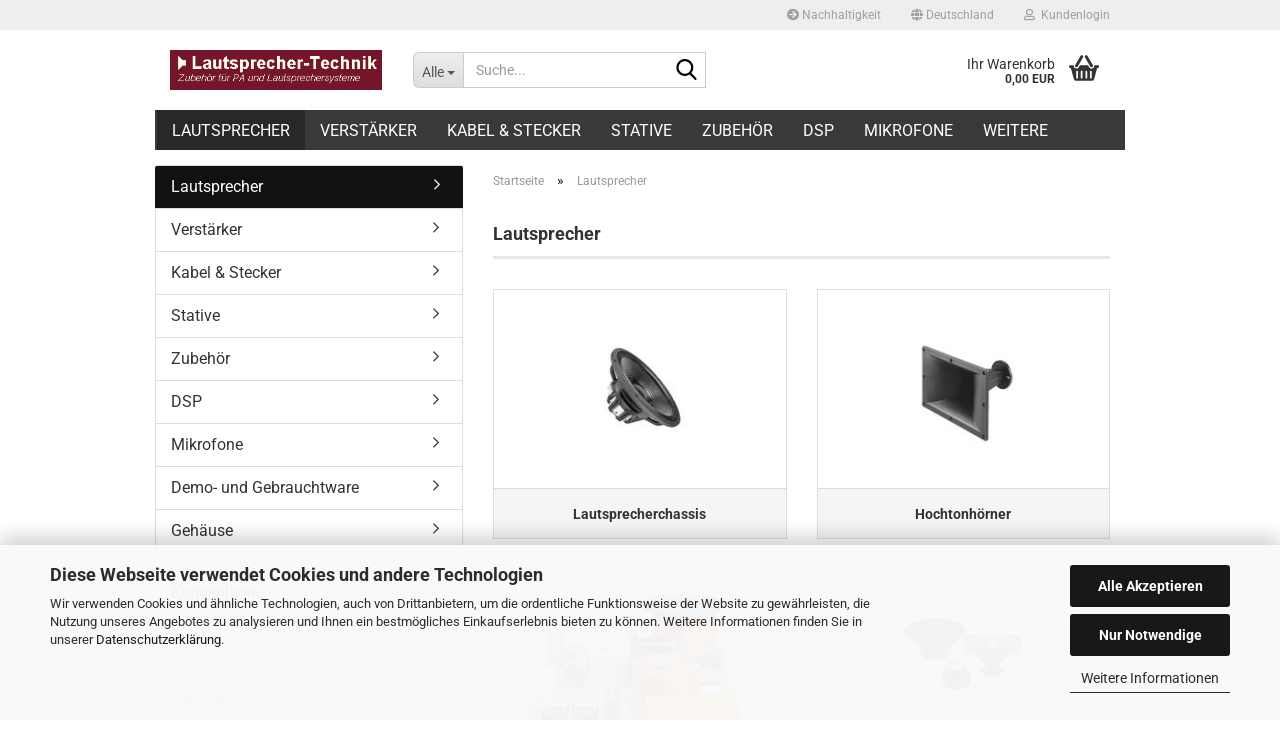

--- FILE ---
content_type: text/html; charset=utf-8
request_url: https://www.lautsprecher-technik.de/lautsprecher/?page=19
body_size: 16885
content:
<!DOCTYPE html> <html xmlns="http://www.w3.org/1999/xhtml" dir="ltr" lang="de"> <head> <meta name="viewport" content="width=device-width, initial-scale=1, minimum-scale=1.0" /> <meta http-equiv="Content-Type" content="text/html; charset=utf-8" /> <meta name="language" content="de" /> <meta name="keywords" content="PA Lautsprecher, subwoofer, hochtontreiber, coaxiale lautsprecher, tieftöner, hochtöner" /> <meta name="description" content="PA Lautsprecher Chassis, Subwoofer, Hochtontreiber, Hörner, Coaxiale Lautsprecher" /> <meta property="og:description" content="PA Lautsprecher Chassis, Subwoofer, Hochtontreiber, Hörner, Coaxiale Lautsprecher" /> <meta property="og:image" content="https://www.lautsprecher-technik.de/images/categories/og/" /> <meta property="og:title" content="Lautsprecher" /> <meta property="og:type" content="product.group" /> <title>Lautsprecher Seite 19 - Lautsprecher-Technik</title> <base href="https://www.lautsprecher-technik.de/" /> <link rel="shortcut icon" href="https://www.lautsprecher-technik.de/images/logos/favicon.ico" type="image/x-icon" /> <link id="main-css" type="text/css" rel="stylesheet" href="public/theme/styles/system/main.min.css?bust=1768664308" /> <meta name="robots" content="noindex,follow" /> <link rel="canonical" href="https://www.lautsprecher-technik.de/lautsprecher/?page=19" /> <meta property="og:url" content="https://www.lautsprecher-technik.de/lautsprecher/?page=19"> <link rel="prev" href="https://www.lautsprecher-technik.de/lautsprecher/?page=18" /> <link rel="next" href="https://www.lautsprecher-technik.de/lautsprecher/?page=20" /> <script src="https://cdn.gambiohub.com/sdk/1.2.0/dist/bundle.js"></script><script>var payPalText = {"ecsNote":"Bitte w\u00e4hlen Sie ihre gew\u00fcnschte PayPal-Zahlungsweise.","paypalUnavailable":"PayPal steht f\u00fcr diese Transaktion im Moment nicht zur Verf\u00fcgung.","errorContinue":"weiter","continueToPayPal":"Weiter mit","errorCheckData":"Es ist ein Fehler aufgetreten. Bitte \u00fcberpr\u00fcfen Sie Ihre Eingaben."};var payPalButtonSettings = {"env":"live","commit":false,"style":{"label":"checkout","shape":"rect","color":"blue","layout":"vertical","tagline":false},"locale":"","fundingCardAllowed":true,"fundingELVAllowed":true,"fundingCreditAllowed":false,"createPaymentUrl":"https:\/\/www.lautsprecher-technik.de\/shop.php?do=PayPalHub\/CreatePayment&initiator=ecs","authorizedPaymentUrl":"https:\/\/www.lautsprecher-technik.de\/shop.php?do=PayPalHub\/AuthorizedPayment&initiator=ecs","checkoutUrl":"https:\/\/www.lautsprecher-technik.de\/shop.php?do=PayPalHub\/RedirectGuest","useVault":false,"jssrc":"https:\/\/www.paypal.com\/sdk\/js?client-id=AVEjCpwSc-e9jOY8dHKoTUckaKtPo0shiwe_T2rKtxp30K4TYGRopYjsUS6Qmkj6bILd7Nt72pbMWCXe&commit=false&intent=capture&components=buttons%2Cmarks%2Cmessages%2Cfunding-eligibility%2Cgooglepay%2Capplepay%2Ccard-fields&integration-date=2021-11-25&enable-funding=paylater&merchant-id=SY7DWDJHPSY9U&currency=EUR","partnerAttributionId":"GambioGmbH_Cart_Hub_PPXO","createOrderUrl":"https:\/\/www.lautsprecher-technik.de\/shop.php?do=PayPalHub\/CreateOrder&initiator=ecs","getOrderUrl":"https:\/\/www.lautsprecher-technik.de\/shop.php?do=PayPalHub\/GetOrder","approvedOrderUrl":"https:\/\/www.lautsprecher-technik.de\/shop.php?do=PayPalHub\/ApprovedOrder&initiator=ecs","paymentApproved":false,"developmentMode":false,"cartAmount":0};var jsShoppingCart = {"languageCode":"de","verifySca":"https:\/\/www.lautsprecher-technik.de\/shop.php?do=PayPalHub\/VerifySca","totalAmount":"0.00","currency":"EUR","env":"live","commit":false,"style":{"label":"checkout","shape":"rect","color":"blue","layout":"vertical","tagline":false},"locale":"","fundingCardAllowed":true,"fundingELVAllowed":true,"fundingCreditAllowed":false,"createPaymentUrl":"https:\/\/www.lautsprecher-technik.de\/shop.php?do=PayPalHub\/CreatePayment&initiator=ecs","authorizedPaymentUrl":"https:\/\/www.lautsprecher-technik.de\/shop.php?do=PayPalHub\/AuthorizedPayment&initiator=ecs","checkoutUrl":"https:\/\/www.lautsprecher-technik.de\/shop.php?do=PayPalHub\/RedirectGuest","useVault":false,"jssrc":"https:\/\/www.paypal.com\/sdk\/js?client-id=AVEjCpwSc-e9jOY8dHKoTUckaKtPo0shiwe_T2rKtxp30K4TYGRopYjsUS6Qmkj6bILd7Nt72pbMWCXe&commit=false&intent=capture&components=buttons%2Cmarks%2Cmessages%2Cfunding-eligibility%2Cgooglepay%2Capplepay%2Ccard-fields&integration-date=2021-11-25&enable-funding=paylater&merchant-id=SY7DWDJHPSY9U&currency=EUR","partnerAttributionId":"GambioGmbH_Cart_Hub_PPXO","createOrderUrl":"https:\/\/www.lautsprecher-technik.de\/shop.php?do=PayPalHub\/CreateOrder&initiator=ecs","getOrderUrl":"https:\/\/www.lautsprecher-technik.de\/shop.php?do=PayPalHub\/GetOrder","approvedOrderUrl":"https:\/\/www.lautsprecher-technik.de\/shop.php?do=PayPalHub\/ApprovedOrder&initiator=ecs","paymentApproved":false,"developmentMode":false,"cartAmount":0};var payPalBannerSettings = {"useVault":false,"jssrc":"https:\/\/www.paypal.com\/sdk\/js?client-id=AVEjCpwSc-e9jOY8dHKoTUckaKtPo0shiwe_T2rKtxp30K4TYGRopYjsUS6Qmkj6bILd7Nt72pbMWCXe&commit=false&intent=capture&components=buttons%2Cmarks%2Cmessages%2Cfunding-eligibility%2Cgooglepay%2Capplepay%2Ccard-fields&integration-date=2021-11-25&enable-funding=paylater&merchant-id=SY7DWDJHPSY9U&currency=EUR","partnerAttributionId":"GambioGmbH_Cart_Hub_PPXO","positions":{"cartBottom":{"placement":"cart","style":{"layout":"text","logo":{"type":"primary"},"text":{"color":"black"},"color":"blue","ratio":"1x1"}},"product":{"placement":"product","style":{"layout":"text","logo":{"type":"primary"},"text":{"color":"black"},"color":"blue","ratio":"1x1"}}},"currency":"EUR","cartAmount":0};</script><script id="paypalconsent" type="application/json">{"purpose_id":5}</script><script data-type="text/javascript" data-managed="as-oil" data-purposes="5" type="as-oil">
window.PayPalAsOilClearToLoad = true;
window.dispatchEvent(new Event('PayPalClearedToLoad'));
</script><script src="GXModules/Gambio/Hub/Shop/Javascript/PayPalLoader-bust_1758138388.js" async></script><link rel="stylesheet" href="https://cdn.gambiohub.com/sdk/1.2.0/dist/css/gambio_hub.css"> </head> <body class="page-index-type-c216 page-index-type-gm_boosted_category page-index-type-page page-index-type-cat page-index-type-cPath page-index-type-is-filtering" data-gambio-namespace="https://www.lautsprecher-technik.de/public/theme/javascripts/system" data-jse-namespace="https://www.lautsprecher-technik.de/JSEngine/build" data-gambio-controller="initialize" data-gambio-widget="input_number responsive_image_loader transitions header image_maps modal history dropdown core_workarounds anchor" data-input_number-separator="," > <div id="outer-wrapper" > <header id="header" class="navbar"> <div id="topbar-container"> <div class="navbar-topbar"> <nav data-gambio-widget="menu link_crypter" data-menu-switch-element-position="false" data-menu-events='{"desktop": ["click"], "mobile": ["click"]}' data-menu-ignore-class="dropdown-menu"> <ul class="nav navbar-nav navbar-right" data-menu-replace="partial"> <li class="navbar-topbar-item"> <ul id="secondaryNavigation" class="nav navbar-nav ignore-menu"> <li class="navbar-topbar-item hidden-xs content-manager-item"> <a title="Nachhaltigkeit" href="https://www.lautsprecher-technik.de/info/nachhaltigkeit.html" > <span class="fa fa-arrow-circle-right visble-xs-block"></span>
                                                    Nachhaltigkeit
                                                </a> </li> </ul> <script id="secondaryNavigation-menu-template" type="text/mustache">
                                    
                                        <ul id="secondaryNavigation" class="nav navbar-nav">
                                            <li v-for="(item, index) in items" class="navbar-topbar-item hidden-xs content-manager-item">
                                                <a href="javascript:;" :title="item.title" @click="goTo(item.content)">
                                                    <span class="fa fa-arrow-circle-right visble-xs-block"></span>
                                                    {{item.title}}
                                                </a>
                                            </li>
                                        </ul>
                                    
                                </script> </li> <li class="dropdown navbar-topbar-item first"> <a href="#" class="dropdown-toggle" data-toggle-hover="dropdown" role="button" aria-label="" title=""> <span class="hidden-xs"> <span class="fa fa-globe"></span>
																	
																															

															Deutschland
														</span> <span class="visible-xs-block">
															&nbsp;Lieferland
														</span> </a> <ul class="level_2 dropdown-menu ignore-menu arrow-top"> <li class="arrow"></li> <li> <form action="/lautsprecher/?page=19" method="POST" class="form-horizontal"> <div class="form-group"> <label style="display: inline">Lieferland
																	    <select name="switch_country" class="form-control"> <option value="BE" >Belgien</option> <option value="BG" >Bulgarien</option> <option value="DE" selected>Deutschland</option> <option value="DK" >Dänemark</option> <option value="EE" >Estland</option> <option value="FI" >Finnland</option> <option value="FR" >Frankreich</option> <option value="GR" >Griechenland</option> <option value="IE" >Irland</option> <option value="IT" >Italien</option> <option value="HR" >Kroatien</option> <option value="LV" >Lettland</option> <option value="LI" >Liechtenstein</option> <option value="LT" >Litauen</option> <option value="LU" >Luxemburg</option> <option value="MT" >Malta</option> <option value="NL" >Niederlande</option> <option value="AT" >Österreich</option> <option value="PL" >Polen</option> <option value="PT" >Portugal</option> <option value="RO" >Rumänien</option> <option value="SE" >Schweden</option> <option value="CH" >Schweiz</option> <option value="SK" >Slowakei (Slowakische Republik)</option> <option value="SI" >Slowenien</option> <option value="ES" >Spanien</option> <option value="CZ" >Tschechische Republik</option> <option value="HU" >Ungarn</option> <option value="CY" >Zypern</option> </select> </label
																</div> <div class="dropdown-footer row"> <input type="submit" class="btn btn-primary btn-block" value="Speichern" title="Speichern" /> </div> <input type="hidden" name="page" value="19"/> </form> </li> </ul> </li> <li class="dropdown navbar-topbar-item"> <a title="Anmeldung" href="/lautsprecher/?page=19#" class="dropdown-toggle" data-toggle-hover="dropdown" role="button" aria-label="Kundenlogin"> <span class="fa fa-user-o"></span>
														
																									

												&nbsp;Kundenlogin
											</a> <ul class="dropdown-menu dropdown-menu-login arrow-top"> <li class="arrow"></li> <li class="dropdown-header hidden-xs">Kundenlogin</li> <li> <form action="https://www.lautsprecher-technik.de/login.php?action=process" method="post" class="form-horizontal"> <input type="hidden" name="return_url" value="https://www.lautsprecher-technik.de/lautsprecher/?page=19"> <input type="hidden" name="return_url_hash" value="46d07e06211c6833f87818de346e474e7e6f5d253eee07403fd8c5bc043bc656"> <div class="form-group"> <label for="box-login-dropdown-login-username" class="form-control sr-only">E-Mail</label> <input autocomplete="username" type="email" id="box-login-dropdown-login-username" oninvalid="this.setCustomValidity('Bitte geben Sie eine korrekte Emailadresse ein.')" class="form-control" placeholder="E-Mail" name="email_address" /> </div> <div class="form-group password-form-field" data-gambio-widget="show_password"> <label for="box-login-dropdown-login-password" class="form-control sr-only">Passwort</label> <input autocomplete="current-password" type="password" id="box-login-dropdown-login-password" class="form-control" placeholder="Passwort" name="password" /> <button class="btn show-password hidden" type="button"> <i class="fa fa-eye" aria-hidden="true"></i> <span class="sr-only">Toggle Password View</span> </button> </div> <div class="dropdown-footer row"> <input type="submit" class="btn btn-primary btn-block" value="Anmelden" /> <ul> <li> <a title="Konto erstellen" href="https://www.lautsprecher-technik.de/shop.php?do=CreateRegistree">
												Konto erstellen
											</a> </li> <li> <a title="Passwort vergessen?" href="https://www.lautsprecher-technik.de/password_double_opt.php">
												Passwort vergessen?
											</a> </li> </ul> </div> </form> </li> </ul> </li> <li class="navbar-topbar-item visible-xs"> <a title="Nachhaltigkeit" href="https://www.lautsprecher-technik.de/info/nachhaltigkeit.html" > <span class="fa fa-arrow-circle-right"></span>
											&nbsp;Nachhaltigkeit
										</a> </li> </ul> </nav> </div> </div> <div class="inside"> <div class="row"> <div class="navbar-header" data-gambio-widget="mobile_menu"> <div id="navbar-brand" class="navbar-brand"> <a href="https://www.lautsprecher-technik.de/" title=""> <img id="main-header-logo" class="img-responsive" src="https://www.lautsprecher-technik.de/images/logos/lt_logo_logo.jpg" alt="-Logo"> </a> </div> <button type="button" class="navbar-toggle" aria-label="navigationbar toggle button" data-mobile_menu-target="#categories .navbar-collapse" data-mobile_menu-body-class="categories-open" data-mobile_menu-toggle-content-visibility> <img src="public/theme/images/svgs/bars.svg" class="gx-menu svg--inject" alt="menu bars icon"> </button> <button type="button" class="navbar-toggle cart-icon" data-mobile_menu-location="shopping_cart.php"> <img src="public/theme/images/svgs/basket.svg" class="gx-cart-basket svg--inject" alt="shopping cart icon"> <span class="cart-products-count hidden">
				0
			</span> </button> <button type="button" class="navbar-toggle" data-mobile_menu-target=".navbar-search" data-mobile_menu-body-class="search-open" data-mobile_menu-toggle-content-visibility  aria-label=""> <img src="public/theme/images/svgs/search.svg" class="gx-search svg--inject" alt=""> </button> </div> <div class="navbar-search collapse"> <p class="navbar-search-header dropdown-header">Suche</p> <form role="search" action="advanced_search_result.php" method="get" data-gambio-widget="live_search"> <div class="navbar-search-input-group input-group"> <div class="navbar-search-input-group-btn input-group-btn custom-dropdown" data-dropdown-trigger-change="false" data-dropdown-trigger-no-change="false"> <button aria-label="Suche..." type="button" class="btn btn-default dropdown-toggle" data-toggle="dropdown" aria-haspopup="true" aria-expanded="false"> <span class="dropdown-name">Alle</span> <span class="caret"></span> </button> <ul class="dropdown-menu"> <li><a href="#" data-rel="0">Alle</a></li> <li><a href="#" data-rel="155">Verstärker</a></li> <li><a href="#" data-rel="216">Lautsprecher</a></li> <li><a href="#" data-rel="39">Kabel & Stecker</a></li> <li><a href="#" data-rel="30">Stative</a></li> <li><a href="#" data-rel="40">Zubehör</a></li> <li><a href="#" data-rel="221">DSP</a></li> <li><a href="#" data-rel="223">Mikrofone</a></li> <li><a href="#" data-rel="59">Demo- und Gebrauchtware</a></li> <li><a href="#" data-rel="225">Gehäuse</a></li> </ul> <label for="top-search-button-categories-id" class="sr-only">Alle</label> <select id="top-search-button-categories-id" name="categories_id"> <option value="0">Alle</option> <option value="155">Verstärker</option> <option value="216">Lautsprecher</option> <option value="39">Kabel & Stecker</option> <option value="30">Stative</option> <option value="40">Zubehör</option> <option value="221">DSP</option> <option value="223">Mikrofone</option> <option value="59">Demo- und Gebrauchtware</option> <option value="225">Gehäuse</option> </select> </div> <input type="text" id="search-field-input" name="keywords" placeholder="Suche..." class="form-control search-input" autocomplete="off" /> <button type="submit" class="form-control-feedback" aria-label="Suchen"> <img src="public/theme/images/svgs/search.svg" class="gx-search-input svg--inject" alt=""> </button> <label for="search-field-input" class="control-label sr-only">Suche...</label> </div> <input type="hidden" value="1" name="inc_subcat" /> <div class="navbar-search-footer visible-xs-block"> <button class="btn btn-primary btn-block" type="submit">
								Suche...
							</button> <a href="advanced_search.php" class="btn btn-default btn-block" title="Erweiterte Suche">
								Erweiterte Suche
							</a> </div> <div class="search-result-container"></div> </form> </div> <div class="custom-container"> <div class="inside"> </div> </div> <nav id="cart-container" class="navbar-cart" data-gambio-widget="menu cart_dropdown" data-menu-switch-element-position="false"> <ul class="cart-container-inner"> <li> <a href="https://www.lautsprecher-technik.de/shopping_cart.php" class="dropdown-toggle"> <img src="public/theme/images/svgs/basket.svg" alt="shopping cart icon" class="gx-cart-basket svg--inject"> <span class="cart">
									Ihr Warenkorb<br /> <span class="products">
										0,00 EUR
									</span> </span> <span class="cart-products-count hidden"> </span> </a> <ul class="dropdown-menu arrow-top cart-dropdown cart-empty"> <li class="arrow"></li> <script>
            function ga4ViewCart() {
                console.log('GA4 is disabled');
            }
        </script> <li class="cart-dropdown-inside"> <div class="cart-empty">
							Sie haben noch keine Artikel in Ihrem Warenkorb.
						</div> </li> </ul> </li> </ul> </nav> </div> </div> <noscript> <div class="alert alert-danger noscript-notice" role="alert">
			JavaScript ist in Ihrem Browser deaktiviert. Aktivieren Sie JavaScript, um alle Funktionen des Shops nutzen und alle Inhalte sehen zu können.
		</div> </noscript> <div id="categories"> <div class="navbar-collapse collapse"> <nav class="navbar-default navbar-categories" data-gambio-widget="menu"> <ul class="level-1 nav navbar-nav"> <li class="dropdown level-1-child active" data-id="216"> <a class="dropdown-toggle" href="https://www.lautsprecher-technik.de/lautsprecher/" title="Lautsprecher">
												
													Lautsprecher
												
																							</a> <ul data-level="2" class="level-2 dropdown-menu dropdown-menu-child"> <li class="enter-category hidden-sm hidden-md hidden-lg show-more"> <a class="dropdown-toggle" href="https://www.lautsprecher-technik.de/lautsprecher/" title="Lautsprecher">
																		
																			Lautsprecher anzeigen
																		
																	</a> </li> <li class="dropdown level-2-child"> <a href="https://www.lautsprecher-technik.de/lautsprecher/lautsprecherchassis/" title="Lautsprecherchassis">
																			Lautsprecherchassis
																		</a> <ul data-level="3" class="level-3 dropdown-menu dropdown-menu-child"> <li class="enter-category"> <a href="https://www.lautsprecher-technik.de/lautsprecher/lautsprecherchassis/" title="Lautsprecherchassis" class="dropdown-toggle">
																						Lautsprecherchassis anzeigen
																					</a> </li> <li class="level-3-child"> <a href="https://www.lautsprecher-technik.de/lautsprecher/lautsprecherchassis/pa-lautsprecher/" title="PA-Lautsprecher Chassis">
																								PA-Lautsprecher Chassis
																							</a> </li> <li class="level-3-child"> <a href="https://www.lautsprecher-technik.de/lautsprecher/lautsprecherchassis/einbaulautsprecher/" title="Einbaulautsprecher">
																								Einbaulautsprecher
																							</a> </li> <li class="level-3-child"> <a href="https://www.lautsprecher-technik.de/lautsprecher/lautsprecherchassis/gitarre-und-bass/" title="Gitarre und Bass">
																								Gitarre und Bass
																							</a> </li> <li class="level-3-child"> <a href="https://www.lautsprecher-technik.de/lautsprecher/lautsprecherchassis/hifi-lautsprecher/" title="HiFi-Lautsprecher">
																								HiFi-Lautsprecher
																							</a> </li> <li class="level-3-child"> <a href="https://www.lautsprecher-technik.de/lautsprecher/lautsprecherchassis/nach-durchmesser/" title="Lautsprecher nach Durchmesser">
																								Lautsprecher nach Durchmesser
																							</a> </li> </ul> </li> <li class="dropdown level-2-child"> <a href="https://www.lautsprecher-technik.de/lautsprecher/hochtonhoerner/" title="Hochtonhörner">
																			Hochtonhörner
																		</a> <ul data-level="3" class="level-3 dropdown-menu dropdown-menu-child"> <li class="enter-category"> <a href="https://www.lautsprecher-technik.de/lautsprecher/hochtonhoerner/" title="Hochtonhörner" class="dropdown-toggle">
																						Hochtonhörner anzeigen
																					</a> </li> <li class="level-3-child"> <a href="https://www.lautsprecher-technik.de/lautsprecher/hochtonhoerner/1-zoll-anschluss/" title="1 Zoll Anschluß">
																								1 Zoll Anschluß
																							</a> </li> <li class="level-3-child"> <a href="https://www.lautsprecher-technik.de/lautsprecher/hochtonhoerner/1-4-zoll-anschluss/" title="1.4 Zoll Anschluß">
																								1.4 Zoll Anschluß
																							</a> </li> <li class="level-3-child"> <a href="https://www.lautsprecher-technik.de/lautsprecher/hochtonhoerner/2-zoll-anschluss/" title="2 Zoll Anschluß">
																								2 Zoll Anschluß
																							</a> </li> <li class="level-3-child"> <a href="https://www.lautsprecher-technik.de/lautsprecher/hochtonhoerner/adaper/" title="Adaper">
																								Adaper
																							</a> </li> <li class="level-3-child"> <a href="https://www.lautsprecher-technik.de/lautsprecher/hochtonhoerner/limmer-horns/" title="Limmer Horns">
																								Limmer Horns
																							</a> </li> </ul> </li> <li class="level-2-child"> <a href="https://www.lautsprecher-technik.de/lautsprecher/lautsprecherbausaetze-236/" title="Frequenzweichen">
																			Frequenzweichen
																		</a> </li> <li class="dropdown level-2-child"> <a href="https://www.lautsprecher-technik.de/lautsprecher/lautsprecherbausaetze/" title="Lautsprecherbausätze">
																			Lautsprecherbausätze
																		</a> <ul data-level="3" class="level-3 dropdown-menu dropdown-menu-child"> <li class="enter-category"> <a href="https://www.lautsprecher-technik.de/lautsprecher/lautsprecherbausaetze/" title="Lautsprecherbausätze" class="dropdown-toggle">
																						Lautsprecherbausätze anzeigen
																					</a> </li> <li class="level-3-child"> <a href="https://www.lautsprecher-technik.de/lautsprecher/lautsprecherbausaetze/Gehaeusebau/" title="Gehäusebau">
																								Gehäusebau
																							</a> </li> <li class="level-3-child"> <a href="https://www.lautsprecher-technik.de/lautsprecher/lautsprecherbausaetze/pa-lautsprecher-104/" title="PA-Lautsprecher">
																								PA-Lautsprecher
																							</a> </li> </ul> </li> <li class="enter-category hidden-more hidden-xs"> <a class="dropdown-toggle col-xs-6" href="https://www.lautsprecher-technik.de/lautsprecher/" title="Lautsprecher">Lautsprecher anzeigen</a> <span class="close-menu-container col-xs-6"> <span class="close-flyout"> <i class="fa fa-close"></i> </span> </span> </li> </ul> </li> <li class="dropdown level-1-child" data-id="155"> <a class="dropdown-toggle" href="https://www.lautsprecher-technik.de/verstaerker-endstufen/" title="Verstärker">
												
													Verstärker
												
																							</a> <ul data-level="2" class="level-2 dropdown-menu dropdown-menu-child"> <li class="enter-category hidden-sm hidden-md hidden-lg show-more"> <a class="dropdown-toggle" href="https://www.lautsprecher-technik.de/verstaerker-endstufen/" title="Verstärker">
																		
																			Verstärker anzeigen
																		
																	</a> </li> <li class="level-2-child"> <a href="https://www.lautsprecher-technik.de/verstaerker-endstufen/bittner/" title="Bittner Verstärker">
																			Bittner Verstärker
																		</a> </li> <li class="level-2-child"> <a href="https://www.lautsprecher-technik.de/verstaerker-endstufen/lexa-audio/" title="Lexa Audio">
																			Lexa Audio
																		</a> </li> <li class="level-2-child"> <a href="https://www.lautsprecher-technik.de/verstaerker-endstufen/qsc/" title="QSC">
																			QSC
																		</a> </li> <li class="enter-category hidden-more hidden-xs"> <a class="dropdown-toggle col-xs-6" href="https://www.lautsprecher-technik.de/verstaerker-endstufen/" title="Verstärker">Verstärker anzeigen</a> <span class="close-menu-container col-xs-6"> <span class="close-flyout"> <i class="fa fa-close"></i> </span> </span> </li> </ul> </li> <li class="dropdown level-1-child" data-id="39"> <a class="dropdown-toggle" href="https://www.lautsprecher-technik.de/kabel-stecker/" title="Kabel &amp; Stecker">
												
													Kabel &amp; Stecker
												
																							</a> <ul data-level="2" class="level-2 dropdown-menu dropdown-menu-child"> <li class="enter-category hidden-sm hidden-md hidden-lg show-more"> <a class="dropdown-toggle" href="https://www.lautsprecher-technik.de/kabel-stecker/" title="Kabel &amp; Stecker">
																		
																			Kabel & Stecker anzeigen
																		
																	</a> </li> <li class="level-2-child"> <a href="https://www.lautsprecher-technik.de/kabel-stecker/adapter/" title="Adapter">
																			Adapter
																		</a> </li> <li class="level-2-child"> <a href="https://www.lautsprecher-technik.de/kabel-stecker/kabelbinder-klettband/" title="Kabelbinder + Klettband">
																			Kabelbinder + Klettband
																		</a> </li> <li class="level-2-child"> <a href="https://www.lautsprecher-technik.de/kabel-stecker/lautsprecherkabel/" title="Lautsprecherkabel">
																			Lautsprecherkabel
																		</a> </li> <li class="level-2-child"> <a href="https://www.lautsprecher-technik.de/kabel-stecker/mikrofon-und-instrumentenkabel/" title="Mikrofon- und Instrumentenkabel">
																			Mikrofon- und Instrumentenkabel
																		</a> </li> <li class="level-2-child"> <a href="https://www.lautsprecher-technik.de/kabel-stecker/steckverbinder/" title="Steckverbinder">
																			Steckverbinder
																		</a> </li> <li class="enter-category hidden-more hidden-xs"> <a class="dropdown-toggle col-xs-6" href="https://www.lautsprecher-technik.de/kabel-stecker/" title="Kabel &amp; Stecker">Kabel & Stecker anzeigen</a> <span class="close-menu-container col-xs-6"> <span class="close-flyout"> <i class="fa fa-close"></i> </span> </span> </li> </ul> </li> <li class="dropdown level-1-child" data-id="30"> <a class="dropdown-toggle" href="https://www.lautsprecher-technik.de/stative/" title="Stative">
												
													Stative
												
																							</a> <ul data-level="2" class="level-2 dropdown-menu dropdown-menu-child"> <li class="enter-category hidden-sm hidden-md hidden-lg show-more"> <a class="dropdown-toggle" href="https://www.lautsprecher-technik.de/stative/" title="Stative">
																		
																			Stative anzeigen
																		
																	</a> </li> <li class="level-2-child"> <a href="https://www.lautsprecher-technik.de/stative/bildschirmstative/" title="Bildschirmstative">
																			Bildschirmstative
																		</a> </li> <li class="level-2-child"> <a href="https://www.lautsprecher-technik.de/stative/flughardware-und-stativflansche/" title="Flughardware">
																			Flughardware
																		</a> </li> <li class="level-2-child"> <a href="https://www.lautsprecher-technik.de/stative/lautsprecherstative/" title="Lautsprecherstative">
																			Lautsprecherstative
																		</a> </li> <li class="level-2-child"> <a href="https://www.lautsprecher-technik.de/stative/lichtstative/" title="Lichtstative">
																			Lichtstative
																		</a> </li> <li class="level-2-child"> <a href="https://www.lautsprecher-technik.de/stative/mikrofonstative/" title="Mikrofonstative">
																			Mikrofonstative
																		</a> </li> <li class="enter-category hidden-more hidden-xs"> <a class="dropdown-toggle col-xs-6" href="https://www.lautsprecher-technik.de/stative/" title="Stative">Stative anzeigen</a> <span class="close-menu-container col-xs-6"> <span class="close-flyout"> <i class="fa fa-close"></i> </span> </span> </li> </ul> </li> <li class="dropdown level-1-child" data-id="40"> <a class="dropdown-toggle" href="https://www.lautsprecher-technik.de/zubehoer/" title="Zubehör">
												
													Zubehör
												
																							</a> <ul data-level="2" class="level-2 dropdown-menu dropdown-menu-child"> <li class="enter-category hidden-sm hidden-md hidden-lg show-more"> <a class="dropdown-toggle" href="https://www.lautsprecher-technik.de/zubehoer/" title="Zubehör">
																		
																			Zubehör anzeigen
																		
																	</a> </li> <li class="level-2-child"> <a href="https://www.lautsprecher-technik.de/zubehoer/anschlussplatten/" title="Anschlussplatten">
																			Anschlussplatten
																		</a> </li> <li class="level-2-child"> <a href="https://www.lautsprecher-technik.de/zubehoer/bassreflexrohre/" title="Bassreflexrohre">
																			Bassreflexrohre
																		</a> </li> <li class="level-2-child"> <a href="https://www.lautsprecher-technik.de/zubehoer/dicht-daemmstoffe/" title="Dicht/Dämmstoffe">
																			Dicht/Dämmstoffe
																		</a> </li> <li class="level-2-child"> <a href="https://www.lautsprecher-technik.de/zubehoer/ecken/" title="Ecken">
																			Ecken
																		</a> </li> <li class="level-2-child"> <a href="https://www.lautsprecher-technik.de/zubehoer/griffe/" title="Griffe">
																			Griffe
																		</a> </li> <li class="level-2-child"> <a href="https://www.lautsprecher-technik.de/zubehoer/gummifuesse/" title="Gummifüsse">
																			Gummifüsse
																		</a> </li> <li class="level-2-child"> <a href="https://www.lautsprecher-technik.de/zubehoer/lautsprechergitter/" title="Lautsprechergitter">
																			Lautsprechergitter
																		</a> </li> <li class="level-2-child"> <a href="https://www.lautsprecher-technik.de/zubehoer/oberflaechenbeschichtung/" title="Oberflächenbeschichtung">
																			Oberflächenbeschichtung
																		</a> </li> <li class="level-2-child"> <a href="https://www.lautsprecher-technik.de/zubehoer/rollen/" title="Rollen">
																			Rollen
																		</a> </li> <li class="level-2-child"> <a href="https://www.lautsprecher-technik.de/zubehoer/schaumstoffe/" title="Schaumstoffe">
																			Schaumstoffe
																		</a> </li> <li class="level-2-child"> <a href="https://www.lautsprecher-technik.de/zubehoer/schrauben-nieten/" title="Schrauben/Nieten">
																			Schrauben/Nieten
																		</a> </li> <li class="level-2-child"> <a href="https://www.lautsprecher-technik.de/zubehoer/stativflansche/" title="Stativflansche">
																			Stativflansche
																		</a> </li> <li class="level-2-child"> <a href="https://www.lautsprecher-technik.de/zubehoer/verschluesse/" title="Verschlüsse">
																			Verschlüsse
																		</a> </li> <li class="level-2-child"> <a href="https://www.lautsprecher-technik.de/zubehoer/warnex-strukturlack/" title="Warnex Strukturlack">
																			Warnex Strukturlack
																		</a> </li> <li class="enter-category hidden-more hidden-xs"> <a class="dropdown-toggle col-xs-6" href="https://www.lautsprecher-technik.de/zubehoer/" title="Zubehör">Zubehör anzeigen</a> <span class="close-menu-container col-xs-6"> <span class="close-flyout"> <i class="fa fa-close"></i> </span> </span> </li> </ul> </li> <li class="level-1-child" data-id="221"> <a class="dropdown-toggle" href="https://www.lautsprecher-technik.de/dsp-lautsprecher-management/" title="DSP">
												
													DSP
												
																							</a> </li> <li class="level-1-child" data-id="223"> <a class="dropdown-toggle" href="https://www.lautsprecher-technik.de/Mikrofone/" title="Mikrofone">
												
													Mikrofone
												
																							</a> </li> <li class="level-1-child" data-id="59"> <a class="dropdown-toggle" href="https://www.lautsprecher-technik.de/demo-und-gebrauchtware/" title="Demo- und Gebrauchtware">
												
													Demo- und Gebrauchtware
												
																							</a> </li> <li class="level-1-child" data-id="225"> <a class="dropdown-toggle" href="https://www.lautsprecher-technik.de/gehaeuse/" title="Gehäuse">
												
													Gehäuse
												
																							</a> </li> <li id="mainNavigation" class="custom custom-entries hidden-xs"> </li> <script id="mainNavigation-menu-template" type="text/mustache">
                
				    <li id="mainNavigation" class="custom custom-entries hidden-xs">
                        <a v-for="(item, index) in items" href="javascript:;" @click="goTo(item.content)">
                            {{item.title}}
                        </a>
                    </li>
                
            </script> <li class="dropdown dropdown-more" style="display: none"> <a class="dropdown-toggle" href="#" title="">
										Weitere
									</a> <ul class="level-2 dropdown-menu ignore-menu"></ul> </li> </ul> </nav> </div> </div> </header> <div id="wrapper"> <div class="row"> <div id="main"> <div class="main-inside"> <script type="application/ld+json">{"@context":"https:\/\/schema.org","@type":"BreadcrumbList","itemListElement":[{"@type":"ListItem","position":1,"name":"Startseite","item":"https:\/\/www.lautsprecher-technik.de\/"},{"@type":"ListItem","position":2,"name":"Lautsprecher","item":"https:\/\/www.lautsprecher-technik.de\/lautsprecher\/?page=19"}]}</script> <div id="breadcrumb_navi"> <span class="breadcrumbEntry"> <a href="https://www.lautsprecher-technik.de/" class="headerNavigation" > <span aria-label="Startseite">Startseite</span> </a> </span> <span class="breadcrumbSeparator"> &raquo; </span> <span class="breadcrumbEntry"> <span aria-label="Lautsprecher">Lautsprecher</span> </span> </div> <div id="shop-top-banner"> </div> <div id="categories-below-breadcrumb_216" data-gx-content-zone="categories-below-breadcrumb_216" class="gx-content-zone"> <style>
	#textbox-qw6l1g0l5 {
		background: rgba(255, 255, 255, 0);
		border-top-width: 0px;
		border-right-width: 0px;
		border-bottom-width: 0px;
		border-left-width: 0px;
		border-style: none;
		border-color: red;
	}

	#column-id-wu7mnm3no {
		background: rgba(255, 255, 255, 0);
		border-top-width: 0px;
		border-right-width: 0px;
		border-bottom-width: 0px;
		border-left-width: 0px;
		border-style: none;
		border-color: red;
	}
</style> <div id="textbox-qw6l1g0l5" class="row textbox-ge09trixk"> <div class="container-fluid"> <div class="gx-content-zone-row"> <div id="column-id-wu7mnm3no" class="gx-content-zone-col  col-md-12"> </div> </div> </div> </div> </div> <div class="filter-selection-container hidden"> <p><strong>Aktueller Filter</strong></p> </div> <h1>Lautsprecher</h1> <div class="subcategories-listing-container"> <ul class="subcategories-listing"> <li class="subcategory-item"> <a href="lautsprecher/lautsprecherchassis/" title="Lautsprecher"> <span class="cat-image-container"> <img src="images/categories/cat_chassis.jpg" alt="Lautsprecher" title="Lautsprecher" class="img-responsive cat-image" /> </span> <span class="cat-name">
													Lautsprecherchassis
												</span> </a> </li> <li class="subcategory-item"> <a href="lautsprecher/hochtonhoerner/" title="Hochtonhörner"> <span class="cat-image-container"> <img src="images/categories/cat_horn.jpg" alt="Hochtonhörner" title="Hochtonhörner" class="img-responsive cat-image" /> </span> <span class="cat-name">
													Hochtonhörner
												</span> </a> </li> <li class="subcategory-item"> <a href="lautsprecher/lautsprecherbausaetze-236/" title="Frequenzweichen"> <span class="cat-image-container"> <img src="images/categories/X-over.jpg" alt="Frequenzweichen" title="Frequenzweichen" class="img-responsive cat-image" /> </span> <span class="cat-name">
													Frequenzweichen
												</span> </a> </li> <li class="subcategory-item"> <a href="lautsprecher/lautsprecherbausaetze/" title="Lautsprecherbausätze"> <span class="cat-image-container"> <img src="images/categories/cat_bausatz_0_0.jpg" alt="Lautsprecherbausätze" title="Lautsprecherbausätze" class="img-responsive cat-image" /> </span> <span class="cat-name">
													Lautsprecherbausätze
												</span> </a> </li> </ul> </div><div class="productlisting-filter-container" data-gambio-widget="product_listing_filter" data-product_listing_filter-target=".productlist-viewmode"> <form name="panel" action="/lautsprecher/" method="get" > <input type="hidden" name="view_mode" value="tiled" /> <div class="row"> <div class="col-xs-12 col-lg-6"> <div class="productlisting-filter-hiddens"> <input type="hidden" name="page" value="19" /> </div> <a href="#filterbox-container" class="btn btn-default filter-button js-open-modal hidden-sm hidden-md hidden-lg" data-modal-type="alert" data-modal-settings='{"title": "FILTER", "dialogClass": "box-filter"}' rel="nofollow"> <i class="fa fa-filter"></i> <span class="sr-only">FILTER</span> </a> </div> </div> </form> </div> <div class="container-fluid" data-gambio-widget="product_hover" data-product_hover-scope=".productlist-viewmode-grid"> <div class="row product-filter-target productlist productlist-viewmode productlist-viewmode-grid" data-gambio-widget="cart_handler"> <div class="product-container" data-index="productlist_2549"> <form class="product-tile no-status-check"> <div class="inside"> <div class="content-container"> <div class="content-container-inner"> <figure class="image" id="productlist_2549_img"> <span title="Beyma SMC280/N - 1 Zoll Hochtontreiber" class="product-hover-main-image product-image"> <a href="https://www.lautsprecher-technik.de/Beyma-SMC280.html"> <img src="images/product_images/info_images/smc280n.jpg" alt="Beyma SMC280/N - 1 Zoll Hochtontreiber" loading="lazy"> </a> </span> </figure> <div class="title-description"> <div class="title"> <a href="https://www.lautsprecher-technik.de/Beyma-SMC280.html" title="Beyma SMC280/N - 1 Zoll Hochtontreiber" class="product-url ">
														Beyma SMC280/N - 1 Zoll Hochtontreiber
													</a> </div> <div class="shipping hidden visible-list"> </div> </div> <div class="price-tax"> <div class="price"> <span class="current-price-container" title="Beyma SMC280/N - 1 Zoll Hochtontreiber">
														98,00 EUR
														
																																																								</span> </div> <div class="shipping hidden visible-flyover"> </div> <div class="additional-container"> </div> <div class="tax-shipping-hint hidden-grid"> <div class="tax">inkl. 19% MwSt. zzgl. 
				<a class="gm_shipping_link lightbox_iframe" href="https://www.lautsprecher-technik.de/popup/Versand-und-Zahlungsbedingungen.html" target="_self" rel="nofollow" data-modal-settings='{"title":"Versand", "sectionSelector": ".content_text", "bootstrapClass": "modal-lg"}'> <span style="text-decoration:underline">Versand</span> </a></div> </div> <div class="cart-error-msg alert alert-danger hidden hidden-grid" role="alert"></div> <div class="button-input hidden-grid" data-gambio-widget="input_number"> <div class="row"> <div class="col-xs-12 col-lg-3 quantity-input" data-gambio-widget="input_number"> <input type="text" name="products_qty" id="gm_attr_calc_qty_2549" class="form-control js-calculate-qty gm_listing_form gm_class_input" value="1" /> </div> <div class="col-xs-12 col-lg-9"> <button class="btn btn-primary btn-buy btn-block pull-right js-btn-add-to-cart" type="submit" name="btn-add-to-cart" title="In den Warenkorb">
																																									In den Warenkorb
																																							</button> </div> </div> <input type="hidden" name="products_id" value="2549" /> </div> </div> </div> </div> </div> </form> </div> <div class="product-container" data-index="productlist_2550"> <form class="product-tile no-status-check"> <div class="inside"> <div class="content-container"> <div class="content-container-inner"> <figure class="image" id="productlist_2550_img"> <span title="Beyma SMC1050N" class="product-hover-main-image product-image"> <a href="https://www.lautsprecher-technik.de/Beyma-SMC1050N.html"> <img src="images/product_images/info_images/6d2e7b9258.jpg" alt="Beyma SMC1050N" loading="lazy"> </a> </span> </figure> <div class="title-description"> <div class="title"> <a href="https://www.lautsprecher-technik.de/Beyma-SMC1050N.html" title="Beyma SMC1050N" class="product-url ">
														Beyma SMC1050N
													</a> </div> <div class="shipping hidden visible-list"> </div> </div> <div class="price-tax"> <div class="price"> <span class="current-price-container" title="Beyma SMC1050N">
														109,00 EUR
														
																																																								</span> </div> <div class="shipping hidden visible-flyover"> </div> <div class="additional-container"> </div> <div class="tax-shipping-hint hidden-grid"> <div class="tax">inkl. 19% MwSt. zzgl. 
				<a class="gm_shipping_link lightbox_iframe" href="https://www.lautsprecher-technik.de/popup/Versand-und-Zahlungsbedingungen.html" target="_self" rel="nofollow" data-modal-settings='{"title":"Versand", "sectionSelector": ".content_text", "bootstrapClass": "modal-lg"}'> <span style="text-decoration:underline">Versand</span> </a></div> </div> <div class="cart-error-msg alert alert-danger hidden hidden-grid" role="alert"></div> <div class="button-input hidden-grid" data-gambio-widget="input_number"> <div class="row"> <div class="col-xs-12 col-lg-3 quantity-input" data-gambio-widget="input_number"> <input type="text" name="products_qty" id="gm_attr_calc_qty_2550" class="form-control js-calculate-qty gm_listing_form gm_class_input" value="1" /> </div> <div class="col-xs-12 col-lg-9"> <button class="btn btn-primary btn-buy btn-block pull-right js-btn-add-to-cart" type="submit" name="btn-add-to-cart" title="In den Warenkorb">
																																									In den Warenkorb
																																							</button> </div> </div> <input type="hidden" name="products_id" value="2550" /> </div> </div> </div> </div> </div> </form> </div> <div class="product-container has-gallery" data-index="productlist_2551"> <form class="product-tile no-status-check"> <div class="inside"> <div class="content-container"> <div class="content-container-inner"> <figure class="image" id="productlist_2551_img"> <span title="Beyma SMC65ND - 1,4 Zoll Hochtontreiber" class="product-hover-main-image product-image"> <a href="https://www.lautsprecher-technik.de/Beyma-SMC65ND.html"> <img src="images/product_images/info_images/smc65nd.jpg" alt="Beyma SMC65ND - 1,4 Zoll Hochtontreiber" loading="lazy"> </a> </span> </figure> <div class="title-description"> <div class="title"> <a href="https://www.lautsprecher-technik.de/Beyma-SMC65ND.html" title="Beyma SMC65ND
Hochtöner / Compression Driver 1,4 Zoll 8 Ohm" class="product-url ">
														Beyma SMC65ND - 1,4 Zoll Hochtontreiber
													</a> </div> <div class="shipping hidden visible-list"> </div> </div> <div class="price-tax"> <div class="price"> <span class="current-price-container" title="Beyma SMC65ND
Hochtöner / Compression Driver 1,4 Zoll 8 Ohm">
														349,00 EUR
														
																																																								</span> </div> <div class="shipping hidden visible-flyover"> </div> <div class="additional-container"> </div> <div class="tax-shipping-hint hidden-grid"> <div class="tax">inkl. 19% MwSt. zzgl. 
				<a class="gm_shipping_link lightbox_iframe" href="https://www.lautsprecher-technik.de/popup/Versand-und-Zahlungsbedingungen.html" target="_self" rel="nofollow" data-modal-settings='{"title":"Versand", "sectionSelector": ".content_text", "bootstrapClass": "modal-lg"}'> <span style="text-decoration:underline">Versand</span> </a></div> </div> <div class="cart-error-msg alert alert-danger hidden hidden-grid" role="alert"></div> <div class="button-input hidden-grid" data-gambio-widget="input_number"> <div class="row"> <div class="col-xs-12 col-lg-3 quantity-input" data-gambio-widget="input_number"> <input type="text" name="products_qty" id="gm_attr_calc_qty_2551" class="form-control js-calculate-qty gm_listing_form gm_class_input" value="1" /> </div> <div class="col-xs-12 col-lg-9"> <button class="btn btn-primary btn-buy btn-block pull-right js-btn-add-to-cart" type="submit" name="btn-add-to-cart" title="In den Warenkorb">
																																									In den Warenkorb
																																							</button> </div> </div> <input type="hidden" name="products_id" value="2551" /> </div> </div> </div> </div> </div> </form> <ul class="gallery"> <li class="thumbnails" > <span class="align-helper"></span> <img class="img-responsive spinner" data-src="images/product_images/info_images/smc65nd.jpg" data-thumb-src="images/product_images/thumbnail_images/smc65nd.jpg" src="public/theme/images/loading.gif" loading="lazy" alt="Preview: Beyma SMC65ND - 1,4 Zoll Hochtontreiber" title="Preview: Beyma SMC65ND - 1,4 Zoll Hochtontreiber" /> </li> <li class="thumbnails" > <span class="align-helper"></span> <img class="img-responsive spinner" data-src="images/product_images/info_images/smc65nd_c.jpg" data-thumb-src="images/product_images/thumbnail_images/smc65nd_c.jpg" src="public/theme/images/loading.gif" loading="lazy" alt="Preview: Beyma SMC65ND - 1,4 Zoll Hochtontreiber" title="Preview: Beyma SMC65ND - 1,4 Zoll Hochtontreiber" /> </li> </ul> </div> <div class="product-container" data-index="productlist_2553"> <form class="product-tile no-status-check"> <div class="inside"> <div class="content-container"> <div class="content-container-inner"> <figure class="image" id="productlist_2553_img"> <span title="Beyma SMC225ND" class="product-hover-main-image product-image"> <a href="https://www.lautsprecher-technik.de/Beyma-SMC225ND.html"> <img src="images/product_images/info_images/ffe1b85fc0.jpg" alt="Beyma SMC225ND" loading="lazy"> </a> </span> </figure> <div class="title-description"> <div class="title"> <a href="https://www.lautsprecher-technik.de/Beyma-SMC225ND.html" title="Beyma SMC225ND" class="product-url ">
														Beyma SMC225ND
													</a> </div> <div class="shipping hidden visible-list"> </div> </div> <div class="price-tax"> <div class="price"> <span class="current-price-container" title="Beyma SMC225ND">
														139,00 EUR
														
																																																								</span> </div> <div class="shipping hidden visible-flyover"> </div> <div class="additional-container"> </div> <div class="tax-shipping-hint hidden-grid"> <div class="tax">inkl. 19% MwSt. zzgl. 
				<a class="gm_shipping_link lightbox_iframe" href="https://www.lautsprecher-technik.de/popup/Versand-und-Zahlungsbedingungen.html" target="_self" rel="nofollow" data-modal-settings='{"title":"Versand", "sectionSelector": ".content_text", "bootstrapClass": "modal-lg"}'> <span style="text-decoration:underline">Versand</span> </a></div> </div> <div class="cart-error-msg alert alert-danger hidden hidden-grid" role="alert"></div> <div class="button-input hidden-grid" data-gambio-widget="input_number"> <div class="row"> <div class="col-xs-12 col-lg-3 quantity-input" data-gambio-widget="input_number"> <input type="text" name="products_qty" id="gm_attr_calc_qty_2553" class="form-control js-calculate-qty gm_listing_form gm_class_input" value="1" /> </div> <div class="col-xs-12 col-lg-9"> <button class="btn btn-primary btn-buy btn-block pull-right js-btn-add-to-cart" type="submit" name="btn-add-to-cart" title="In den Warenkorb">
																																									In den Warenkorb
																																							</button> </div> </div> <input type="hidden" name="products_id" value="2553" /> </div> </div> </div> </div> </div> </form> </div> <div class="product-container" data-index="productlist_2554"> <form class="product-tile no-status-check"> <div class="inside"> <div class="content-container"> <div class="content-container-inner"> <figure class="image" id="productlist_2554_img"> <span title="Beyma SMC60 - 2 Zoll Hochtontreiber" class="product-hover-main-image product-image"> <a href="https://www.lautsprecher-technik.de/Beyma-SMC60.html"> <img src="images/product_images/info_images/smc60.jpg" alt="Beyma SMC60 - 2 Zoll Hochtontreiber" loading="lazy"> </a> </span> </figure> <div class="title-description"> <div class="title"> <a href="https://www.lautsprecher-technik.de/Beyma-SMC60.html" title="Beyma SMC60 - 2 Zoll Hochtontreiber" class="product-url ">
														Beyma SMC60 - 2 Zoll Hochtontreiber
													</a> </div> <div class="shipping hidden visible-list"> </div> </div> <div class="price-tax"> <div class="price"> <span class="current-price-container" title="Beyma SMC60 - 2 Zoll Hochtontreiber">
														239,00 EUR
														
																																																								</span> </div> <div class="shipping hidden visible-flyover"> </div> <div class="additional-container"> </div> <div class="tax-shipping-hint hidden-grid"> <div class="tax">inkl. 19% MwSt. zzgl. 
				<a class="gm_shipping_link lightbox_iframe" href="https://www.lautsprecher-technik.de/popup/Versand-und-Zahlungsbedingungen.html" target="_self" rel="nofollow" data-modal-settings='{"title":"Versand", "sectionSelector": ".content_text", "bootstrapClass": "modal-lg"}'> <span style="text-decoration:underline">Versand</span> </a></div> </div> <div class="cart-error-msg alert alert-danger hidden hidden-grid" role="alert"></div> <div class="button-input hidden-grid" data-gambio-widget="input_number"> <div class="row"> <div class="col-xs-12 col-lg-3 quantity-input" data-gambio-widget="input_number"> <input type="text" name="products_qty" id="gm_attr_calc_qty_2554" class="form-control js-calculate-qty gm_listing_form gm_class_input" value="1" /> </div> <div class="col-xs-12 col-lg-9"> <button class="btn btn-primary btn-buy btn-block pull-right js-btn-add-to-cart" type="submit" name="btn-add-to-cart" title="In den Warenkorb">
																																									In den Warenkorb
																																							</button> </div> </div> <input type="hidden" name="products_id" value="2554" /> </div> </div> </div> </div> </div> </form> </div> <div class="product-container has-gallery" data-index="productlist_2558"> <form class="product-tile no-status-check"> <div class="inside"> <div class="content-container"> <div class="content-container-inner"> <figure class="image" id="productlist_2558_img"> <span title="Beyma 10BR60 V2 -  10 Zoll Lautsprecher" class="product-hover-main-image product-image"> <a href="https://www.lautsprecher-technik.de/Beyma-10BR60.html"> <img src="images/product_images/info_images/10br60v2.jpg" alt="Beyma 10BR60 V2 -  10 Zoll Lautsprecher" loading="lazy"> </a> </span> </figure> <div class="title-description"> <div class="title"> <a href="https://www.lautsprecher-technik.de/Beyma-10BR60.html" title="Beyma 10BR60 V2 -  10 Zoll Lautsprecher 100 Watt 8 Ohm" class="product-url ">
														Beyma 10BR60 V2 -  10 Zoll Lautsprecher
													</a> </div> <div class="shipping hidden visible-list"> </div> </div> <div class="price-tax"> <div class="price"> <span class="current-price-container" title="Beyma 10BR60 V2 -  10 Zoll Lautsprecher 100 Watt 8 Ohm">
														119,00 EUR
														
																																																								</span> </div> <div class="shipping hidden visible-flyover"> </div> <div class="additional-container"> </div> <div class="tax-shipping-hint hidden-grid"> <div class="tax">inkl. 19% MwSt. zzgl. 
				<a class="gm_shipping_link lightbox_iframe" href="https://www.lautsprecher-technik.de/popup/Versand-und-Zahlungsbedingungen.html" target="_self" rel="nofollow" data-modal-settings='{"title":"Versand", "sectionSelector": ".content_text", "bootstrapClass": "modal-lg"}'> <span style="text-decoration:underline">Versand</span> </a></div> </div> <div class="cart-error-msg alert alert-danger hidden hidden-grid" role="alert"></div> <div class="button-input hidden-grid" data-gambio-widget="input_number"> <div class="row"> <div class="col-xs-12 col-lg-3 quantity-input" data-gambio-widget="input_number"> <input type="text" name="products_qty" id="gm_attr_calc_qty_2558" class="form-control js-calculate-qty gm_listing_form gm_class_input" value="1" /> </div> <div class="col-xs-12 col-lg-9"> <button class="btn btn-primary btn-buy btn-block pull-right js-btn-add-to-cart" type="submit" name="btn-add-to-cart" title="In den Warenkorb">
																																									In den Warenkorb
																																							</button> </div> </div> <input type="hidden" name="products_id" value="2558" /> </div> </div> </div> </div> </div> </form> <ul class="gallery"> <li class="thumbnails" > <span class="align-helper"></span> <img class="img-responsive spinner" data-src="images/product_images/info_images/10br60v2.jpg" data-thumb-src="images/product_images/thumbnail_images/10br60v2.jpg" src="public/theme/images/loading.gif" loading="lazy" alt="Preview: Beyma 10BR60 V2 -  10 Zoll Lautsprecher" title="Preview: Beyma 10BR60 V2 -  10 Zoll Lautsprecher" /> </li> <li class="thumbnails" > <span class="align-helper"></span> <img class="img-responsive spinner" data-src="images/product_images/info_images/10br60v2_c.jpg" data-thumb-src="images/product_images/thumbnail_images/10br60v2_c.jpg" src="public/theme/images/loading.gif" loading="lazy" alt="Preview: Beyma 10BR60 V2 -  10 Zoll Lautsprecher" title="Preview: Beyma 10BR60 V2 -  10 Zoll Lautsprecher" /> </li> </ul> </div> <div class="product-container has-gallery" data-index="productlist_2562"> <form class="product-tile no-status-check"> <div class="inside"> <div class="content-container"> <div class="content-container-inner"> <figure class="image" id="productlist_2562_img"> <span title="Beyma 5MP60N" class="product-hover-main-image product-image"> <a href="https://www.lautsprecher-technik.de/Beyma-5MP60N.html"> <img src="images/product_images/info_images/beyma_5mp60n.jpg" alt="Beyma 5MP60N" loading="lazy"> </a> </span> </figure> <div class="title-description"> <div class="title"> <a href="https://www.lautsprecher-technik.de/Beyma-5MP60N.html" title="Beyma 5MP60N" class="product-url ">
														Beyma 5MP60N
													</a> </div> <div class="shipping hidden visible-list"> </div> </div> <div class="price-tax"> <div class="price"> <span class="current-price-container" title="Beyma 5MP60N">
														69,00 EUR
														
																																																								</span> </div> <div class="shipping hidden visible-flyover"> </div> <div class="additional-container"> </div> <div class="tax-shipping-hint hidden-grid"> <div class="tax">inkl. 19% MwSt. zzgl. 
				<a class="gm_shipping_link lightbox_iframe" href="https://www.lautsprecher-technik.de/popup/Versand-und-Zahlungsbedingungen.html" target="_self" rel="nofollow" data-modal-settings='{"title":"Versand", "sectionSelector": ".content_text", "bootstrapClass": "modal-lg"}'> <span style="text-decoration:underline">Versand</span> </a></div> </div> <div class="cart-error-msg alert alert-danger hidden hidden-grid" role="alert"></div> <div class="button-input hidden-grid" data-gambio-widget="input_number"> <div class="row"> <div class="col-xs-12 col-lg-3 quantity-input" data-gambio-widget="input_number"> <input type="text" name="products_qty" id="gm_attr_calc_qty_2562" class="form-control js-calculate-qty gm_listing_form gm_class_input" value="1" /> </div> <div class="col-xs-12 col-lg-9"> <button class="btn btn-primary btn-buy btn-block pull-right js-btn-add-to-cart" type="submit" name="btn-add-to-cart" title="In den Warenkorb">
																																									In den Warenkorb
																																							</button> </div> </div> <input type="hidden" name="products_id" value="2562" /> </div> </div> </div> </div> </div> </form> <ul class="gallery"> <li class="thumbnails" > <span class="align-helper"></span> <img class="img-responsive spinner" data-src="images/product_images/info_images/beyma_5mp60n.jpg" data-thumb-src="images/product_images/thumbnail_images/beyma_5mp60n.jpg" src="public/theme/images/loading.gif" loading="lazy" alt="Preview: Beyma 5MP60N" title="Preview: Beyma 5MP60N" /> </li> <li class="thumbnails" > <span class="align-helper"></span> <img class="img-responsive spinner" data-src="images/product_images/info_images/beyma_5mp60n_c.jpg" data-thumb-src="images/product_images/thumbnail_images/beyma_5mp60n_c.jpg" src="public/theme/images/loading.gif" loading="lazy" alt="Preview: Beyma 5MP60N" title="Preview: Beyma 5MP60N" /> </li> </ul> </div> <div class="product-container has-gallery" data-index="productlist_2568"> <form class="product-tile no-status-check"> <div class="inside"> <div class="content-container"> <div class="content-container-inner"> <figure class="image" id="productlist_2568_img"> <span title="Beyma T-2030 Tweeter" class="product-hover-main-image product-image"> <a href="https://www.lautsprecher-technik.de/Beyma-T-2030.html"> <img src="images/product_images/info_images/t2030.jpg" alt="Beyma T-2030 Tweeter" loading="lazy"> </a> </span> </figure> <div class="title-description"> <div class="title"> <a href="https://www.lautsprecher-technik.de/Beyma-T-2030.html" title="Beyma T-2030 Tweeter 30 Watt 8 ohm" class="product-url ">
														Beyma T-2030 Tweeter
													</a> </div> <div class="description hidden-grid">
															30 Watt Dome Tweeter
														</div> <div class="shipping hidden visible-list"> </div> </div> <div class="price-tax"> <div class="price"> <span class="current-price-container" title="Beyma T-2030 Tweeter 30 Watt 8 ohm">
														69,00 EUR
														
																																																								</span> </div> <div class="shipping hidden visible-flyover"> </div> <div class="additional-container"> </div> <div class="tax-shipping-hint hidden-grid"> <div class="tax">inkl. 19% MwSt. zzgl. 
				<a class="gm_shipping_link lightbox_iframe" href="https://www.lautsprecher-technik.de/popup/Versand-und-Zahlungsbedingungen.html" target="_self" rel="nofollow" data-modal-settings='{"title":"Versand", "sectionSelector": ".content_text", "bootstrapClass": "modal-lg"}'> <span style="text-decoration:underline">Versand</span> </a></div> </div> <div class="cart-error-msg alert alert-danger hidden hidden-grid" role="alert"></div> <div class="button-input hidden-grid" data-gambio-widget="input_number"> <div class="row"> <div class="col-xs-12 col-lg-3 quantity-input" data-gambio-widget="input_number"> <input type="text" name="products_qty" id="gm_attr_calc_qty_2568" class="form-control js-calculate-qty gm_listing_form gm_class_input" value="1" /> </div> <div class="col-xs-12 col-lg-9"> <button class="btn btn-primary btn-buy btn-block pull-right js-btn-add-to-cart" type="submit" name="btn-add-to-cart" title="In den Warenkorb">
																																									In den Warenkorb
																																							</button> </div> </div> <input type="hidden" name="products_id" value="2568" /> </div> </div> </div> </div> </div> </form> <ul class="gallery"> <li class="thumbnails" > <span class="align-helper"></span> <img class="img-responsive spinner" data-src="images/product_images/info_images/t2030.jpg" data-thumb-src="images/product_images/thumbnail_images/t2030.jpg" src="public/theme/images/loading.gif" loading="lazy" alt="Preview: Beyma T-2030 Tweeter" title="Preview: Beyma T-2030 Tweeter" /> </li> <li class="thumbnails" > <span class="align-helper"></span> <img class="img-responsive spinner" data-src="images/product_images/info_images/t2030_c.jpg" data-thumb-src="images/product_images/thumbnail_images/t2030_c.jpg" src="public/theme/images/loading.gif" loading="lazy" alt="Preview: Beyma T-2030 Tweeter" title="Preview: Beyma T-2030 Tweeter" /> </li> </ul> </div> <div class="product-container" data-index="productlist_2599"> <form class="product-tile no-status-check"> <div class="inside"> <div class="content-container"> <div class="content-container-inner"> <figure class="image" id="productlist_2599_img"> <span title="Beyma PRO6MI" class="product-hover-main-image product-image"> <a href="https://www.lautsprecher-technik.de/Beyma-PRO6MI.html"> <img src="images/product_images/info_images/0dba9461ed.jpg" alt="Beyma PRO6MI" loading="lazy"> </a> </span> </figure> <div class="title-description"> <div class="title"> <a href="https://www.lautsprecher-technik.de/Beyma-PRO6MI.html" title="Beyma PRO6MI" class="product-url ">
														Beyma PRO6MI
													</a> </div> <div class="shipping hidden visible-list"> </div> </div> <div class="price-tax"> <div class="price"> <span class="current-price-container" title="Beyma PRO6MI">
														89,00 EUR
														
																																																								</span> </div> <div class="shipping hidden visible-flyover"> </div> <div class="additional-container"> </div> <div class="tax-shipping-hint hidden-grid"> <div class="tax">inkl. 19% MwSt. zzgl. 
				<a class="gm_shipping_link lightbox_iframe" href="https://www.lautsprecher-technik.de/popup/Versand-und-Zahlungsbedingungen.html" target="_self" rel="nofollow" data-modal-settings='{"title":"Versand", "sectionSelector": ".content_text", "bootstrapClass": "modal-lg"}'> <span style="text-decoration:underline">Versand</span> </a></div> </div> <div class="cart-error-msg alert alert-danger hidden hidden-grid" role="alert"></div> <div class="button-input hidden-grid" data-gambio-widget="input_number"> <div class="row"> <div class="col-xs-12 col-lg-3 quantity-input" data-gambio-widget="input_number"> <input type="text" name="products_qty" id="gm_attr_calc_qty_2599" class="form-control js-calculate-qty gm_listing_form gm_class_input" value="1" /> </div> <div class="col-xs-12 col-lg-9"> <button class="btn btn-primary btn-buy btn-block pull-right js-btn-add-to-cart" type="submit" name="btn-add-to-cart" title="In den Warenkorb">
																																									In den Warenkorb
																																							</button> </div> </div> <input type="hidden" name="products_id" value="2599" /> </div> </div> </div> </div> </div> </form> </div> <div class="product-container" data-index="productlist_2602"> <form class="product-tile no-status-check"> <div class="inside"> <div class="content-container"> <div class="content-container-inner"> <figure class="image" id="productlist_2602_img"> <span title="Beyma PRO10MI" class="product-hover-main-image product-image"> <a href="https://www.lautsprecher-technik.de/Beyma-PRO10MI.html"> <img src="images/product_images/info_images/f45864575c.jpg" alt="Beyma PRO10MI" loading="lazy"> </a> </span> </figure> <div class="title-description"> <div class="title"> <a href="https://www.lautsprecher-technik.de/Beyma-PRO10MI.html" title="Beyma PRO10MI" class="product-url ">
														Beyma PRO10MI
													</a> </div> <div class="shipping hidden visible-list"> </div> </div> <div class="price-tax"> <div class="price"> <span class="current-price-container" title="Beyma PRO10MI">
														219,00 EUR
														
																																																								</span> </div> <div class="shipping hidden visible-flyover"> </div> <div class="additional-container"> </div> <div class="tax-shipping-hint hidden-grid"> <div class="tax">inkl. 19% MwSt. zzgl. 
				<a class="gm_shipping_link lightbox_iframe" href="https://www.lautsprecher-technik.de/popup/Versand-und-Zahlungsbedingungen.html" target="_self" rel="nofollow" data-modal-settings='{"title":"Versand", "sectionSelector": ".content_text", "bootstrapClass": "modal-lg"}'> <span style="text-decoration:underline">Versand</span> </a></div> </div> <div class="cart-error-msg alert alert-danger hidden hidden-grid" role="alert"></div> <div class="button-input hidden-grid" data-gambio-widget="input_number"> <div class="row"> <div class="col-xs-12 col-lg-3 quantity-input" data-gambio-widget="input_number"> <input type="text" name="products_qty" id="gm_attr_calc_qty_2602" class="form-control js-calculate-qty gm_listing_form gm_class_input" value="1" /> </div> <div class="col-xs-12 col-lg-9"> <button class="btn btn-primary btn-buy btn-block pull-right js-btn-add-to-cart" type="submit" name="btn-add-to-cart" title="In den Warenkorb">
																																									In den Warenkorb
																																							</button> </div> </div> <input type="hidden" name="products_id" value="2602" /> </div> </div> </div> </div> </div> </form> </div> <div class="product-container" data-index="productlist_2619"> <form class="product-tile no-status-check"> <div class="inside"> <div class="content-container"> <div class="content-container-inner"> <figure class="image" id="productlist_2619_img"> <span title="Faital Pro 15FX560" class="product-hover-main-image product-image"> <a href="https://www.lautsprecher-technik.de/Faital-Pro-15FX560.html"> <img src="images/product_images/info_images/fotoAP.jpg" alt="Faital Pro 15FX560" loading="lazy"> </a> </span> </figure> <div class="title-description"> <div class="title"> <a href="https://www.lautsprecher-technik.de/Faital-Pro-15FX560.html" title="Faital Pro 15FX560" class="product-url ">
														Faital Pro 15FX560
													</a> </div> <div class="shipping hidden visible-list"> </div> </div> <div class="price-tax"> <div class="price"> <span class="current-price-container" title="Faital Pro 15FX560">
														369,00 EUR
														
																																																								</span> </div> <div class="shipping hidden visible-flyover"> </div> <div class="additional-container"> </div> <div class="tax-shipping-hint hidden-grid"> <div class="tax">inkl. 19% MwSt. zzgl. 
				<a class="gm_shipping_link lightbox_iframe" href="https://www.lautsprecher-technik.de/popup/Versand-und-Zahlungsbedingungen.html" target="_self" rel="nofollow" data-modal-settings='{"title":"Versand", "sectionSelector": ".content_text", "bootstrapClass": "modal-lg"}'> <span style="text-decoration:underline">Versand</span> </a></div> </div> <div class="cart-error-msg alert alert-danger hidden hidden-grid" role="alert"></div> <div class="button-input hidden-grid" data-gambio-widget="input_number"> <div class="row"> <div class="col-xs-12 col-lg-3 quantity-input" data-gambio-widget="input_number"> <input type="text" name="products_qty" id="gm_attr_calc_qty_2619" class="form-control js-calculate-qty gm_listing_form gm_class_input" value="1" /> </div> <div class="col-xs-12 col-lg-9"> <button class="btn btn-primary btn-buy btn-block pull-right js-btn-add-to-cart" type="submit" name="btn-add-to-cart" title="In den Warenkorb">
																																									In den Warenkorb
																																							</button> </div> </div> <input type="hidden" name="products_id" value="2619" /> </div> </div> </div> </div> </div> </form> </div> <div class="product-container" data-index="productlist_2620"> <form class="product-tile no-status-check"> <div class="inside"> <div class="content-container"> <div class="content-container-inner"> <figure class="image" id="productlist_2620_img"> <span title="Oberton 12NCX Coaxial" class="product-hover-main-image product-image"> <a href="https://www.lautsprecher-technik.de/Oberton-12NCX-Coaxial.html"> <img src="images/product_images/info_images/12ncx.jpg" alt="Oberton 12NCX Coaxial" loading="lazy"> </a> </span> </figure> <div class="title-description"> <div class="title"> <a href="https://www.lautsprecher-technik.de/Oberton-12NCX-Coaxial.html" title="Oberton 12NCX Coaxial" class="product-url ">
														Oberton 12NCX Coaxial
													</a> </div> <div class="shipping hidden visible-list"> </div> </div> <div class="price-tax"> <div class="price"> <span class="current-price-container" title="Oberton 12NCX Coaxial">
														435,00 EUR
														
																																																								</span> </div> <div class="shipping hidden visible-flyover"> </div> <div class="additional-container"> </div> <div class="tax-shipping-hint hidden-grid"> <div class="tax">inkl. 19% MwSt. zzgl. 
				<a class="gm_shipping_link lightbox_iframe" href="https://www.lautsprecher-technik.de/popup/Versand-und-Zahlungsbedingungen.html" target="_self" rel="nofollow" data-modal-settings='{"title":"Versand", "sectionSelector": ".content_text", "bootstrapClass": "modal-lg"}'> <span style="text-decoration:underline">Versand</span> </a></div> </div> <div class="cart-error-msg alert alert-danger hidden hidden-grid" role="alert"></div> <div class="button-input hidden-grid" data-gambio-widget="input_number"> <div class="row"> <div class="col-xs-12 col-lg-3 quantity-input" data-gambio-widget="input_number"> <input type="text" name="products_qty" id="gm_attr_calc_qty_2620" class="form-control js-calculate-qty gm_listing_form gm_class_input" value="1" /> </div> <div class="col-xs-12 col-lg-9"> <button class="btn btn-primary btn-buy btn-block pull-right js-btn-add-to-cart" type="submit" name="btn-add-to-cart" title="In den Warenkorb">
																																									In den Warenkorb
																																							</button> </div> </div> <input type="hidden" name="products_id" value="2620" /> </div> </div> </div> </div> </div> </form> </div> <div class="product-container" data-index="productlist_2621"> <form class="product-tile no-status-check"> <div class="inside"> <div class="content-container"> <div class="content-container-inner"> <figure class="image" id="productlist_2621_img"> <span title="Oberton 8NCX Coaxial" class="product-hover-main-image product-image"> <a href="https://www.lautsprecher-technik.de/Oberton-8NCX-Coaxial.html"> <img src="images/product_images/info_images/8ncx.jpg" alt="Oberton 8NCX Coaxial" loading="lazy"> </a> </span> </figure> <div class="title-description"> <div class="title"> <a href="https://www.lautsprecher-technik.de/Oberton-8NCX-Coaxial.html" title="Oberton 8NCX Coaxial" class="product-url ">
														Oberton 8NCX Coaxial
													</a> </div> <div class="shipping hidden visible-list"> </div> </div> <div class="price-tax"> <div class="price"> <span class="current-price-container" title="Oberton 8NCX Coaxial">
														239,00 EUR
														
																																																								</span> </div> <div class="shipping hidden visible-flyover"> </div> <div class="additional-container"> </div> <div class="tax-shipping-hint hidden-grid"> <div class="tax">inkl. 19% MwSt. zzgl. 
				<a class="gm_shipping_link lightbox_iframe" href="https://www.lautsprecher-technik.de/popup/Versand-und-Zahlungsbedingungen.html" target="_self" rel="nofollow" data-modal-settings='{"title":"Versand", "sectionSelector": ".content_text", "bootstrapClass": "modal-lg"}'> <span style="text-decoration:underline">Versand</span> </a></div> </div> <div class="cart-error-msg alert alert-danger hidden hidden-grid" role="alert"></div> <div class="button-input hidden-grid" data-gambio-widget="input_number"> <div class="row"> <div class="col-xs-12 col-lg-3 quantity-input" data-gambio-widget="input_number"> <input type="text" name="products_qty" id="gm_attr_calc_qty_2621" class="form-control js-calculate-qty gm_listing_form gm_class_input" value="1" /> </div> <div class="col-xs-12 col-lg-9"> <button class="btn btn-primary btn-buy btn-block pull-right js-btn-add-to-cart" type="submit" name="btn-add-to-cart" title="In den Warenkorb">
																																									In den Warenkorb
																																							</button> </div> </div> <input type="hidden" name="products_id" value="2621" /> </div> </div> </div> </div> </div> </form> </div> <div class="product-container has-gallery" data-index="productlist_2622"> <form class="product-tile no-status-check"> <div class="inside"> <div class="content-container"> <div class="content-container-inner"> <figure class="image" id="productlist_2622_img"> <span title="Oberton 18NXB1600 - 18 Zoll Subwoofer" class="product-hover-main-image product-image"> <a href="https://www.lautsprecher-technik.de/Oberton-18NXB1600.html"> <img src="images/product_images/info_images/18nxb1600l.jpg" alt="Oberton 18NXB1600 - 18 Zoll Subwoofer" loading="lazy"> </a> </span> </figure> <div class="title-description"> <div class="title"> <a href="https://www.lautsprecher-technik.de/Oberton-18NXB1600.html" title="Oberton 18NXB1600 - 18 Zoll Subwoofer" class="product-url ">
														Oberton 18NXB1600 - 18 Zoll Subwoofer
													</a> </div> <div class="shipping hidden visible-list"> </div> </div> <div class="price-tax"> <div class="price"> <span class="current-price-container" title="Oberton 18NXB1600 - 18 Zoll Subwoofer">
														599,00 EUR
														
																																																								</span> </div> <div class="shipping hidden visible-flyover"> </div> <div class="additional-container"> </div> <div class="tax-shipping-hint hidden-grid"> <div class="tax">inkl. 19% MwSt. zzgl. 
				<a class="gm_shipping_link lightbox_iframe" href="https://www.lautsprecher-technik.de/popup/Versand-und-Zahlungsbedingungen.html" target="_self" rel="nofollow" data-modal-settings='{"title":"Versand", "sectionSelector": ".content_text", "bootstrapClass": "modal-lg"}'> <span style="text-decoration:underline">Versand</span> </a></div> </div> <div class="cart-error-msg alert alert-danger hidden hidden-grid" role="alert"></div> <div class="button-input hidden-grid" data-gambio-widget="input_number"> <div class="row"> <div class="col-xs-12 col-lg-3 quantity-input" data-gambio-widget="input_number"> <input type="text" name="products_qty" id="gm_attr_calc_qty_2622" class="form-control js-calculate-qty gm_listing_form gm_class_input" value="1" /> </div> <div class="col-xs-12 col-lg-9"> <button class="btn btn-primary btn-buy btn-block pull-right js-btn-add-to-cart" type="submit" name="btn-add-to-cart" title="In den Warenkorb">
																																									In den Warenkorb
																																							</button> </div> </div> <input type="hidden" name="products_id" value="2622" /> </div> </div> </div> </div> </div> </form> <ul class="gallery"> <li class="thumbnails" > <span class="align-helper"></span> <img class="img-responsive spinner" data-src="images/product_images/info_images/18nxb1600l.jpg" data-thumb-src="images/product_images/thumbnail_images/18nxb1600l.jpg" src="public/theme/images/loading.gif" loading="lazy" alt="Preview: Oberton 18NXB1600 - 18 Zoll Subwoofer" title="Preview: Oberton 18NXB1600 - 18 Zoll Subwoofer" /> </li> <li class="thumbnails" > <span class="align-helper"></span> <img class="img-responsive spinner" data-src="images/product_images/info_images/18NXB1600_c.jpg" data-thumb-src="images/product_images/thumbnail_images/18NXB1600_c.jpg" src="public/theme/images/loading.gif" loading="lazy" alt="Preview: Oberton 18NXB1600 - 18 Zoll Subwoofer" title="Preview: Oberton 18NXB1600 - 18 Zoll Subwoofer" /> </li> <li class="thumbnails" > <span class="align-helper"></span> <img class="img-responsive spinner" data-src="images/product_images/info_images/18NXB1600_2d.jpg" data-thumb-src="images/product_images/thumbnail_images/18NXB1600_2d.jpg" src="public/theme/images/loading.gif" loading="lazy" alt="Preview: Oberton 18NXB1600 - 18 Zoll Subwoofer" title="Preview: Oberton 18NXB1600 - 18 Zoll Subwoofer" /> </li> </ul> </div> <div class="product-container" data-index="productlist_2623"> <form class="product-tile no-status-check"> <div class="inside"> <div class="content-container"> <div class="content-container-inner"> <figure class="image" id="productlist_2623_img"> <span title="Oberton 10NMB300" class="product-hover-main-image product-image"> <a href="https://www.lautsprecher-technik.de/Oberton-10NMB300.html"> <img src="images/product_images/info_images/10nmb300.jpg" alt="Oberton 10NMB300" loading="lazy"> </a> </span> </figure> <div class="title-description"> <div class="title"> <a href="https://www.lautsprecher-technik.de/Oberton-10NMB300.html" title="Oberton 10NMB300" class="product-url ">
														Oberton 10NMB300
													</a> </div> <div class="shipping hidden visible-list"> </div> </div> <div class="price-tax"> <div class="price"> <span class="current-price-container" title="Oberton 10NMB300">
														279,00 EUR
														
																																																								</span> </div> <div class="shipping hidden visible-flyover"> </div> <div class="additional-container"> </div> <div class="tax-shipping-hint hidden-grid"> <div class="tax">inkl. 19% MwSt. zzgl. 
				<a class="gm_shipping_link lightbox_iframe" href="https://www.lautsprecher-technik.de/popup/Versand-und-Zahlungsbedingungen.html" target="_self" rel="nofollow" data-modal-settings='{"title":"Versand", "sectionSelector": ".content_text", "bootstrapClass": "modal-lg"}'> <span style="text-decoration:underline">Versand</span> </a></div> </div> <div class="cart-error-msg alert alert-danger hidden hidden-grid" role="alert"></div> <div class="button-input hidden-grid" data-gambio-widget="input_number"> <div class="row"> <div class="col-xs-12 col-lg-3 quantity-input" data-gambio-widget="input_number"> <input type="text" name="products_qty" id="gm_attr_calc_qty_2623" class="form-control js-calculate-qty gm_listing_form gm_class_input" value="1" /> </div> <div class="col-xs-12 col-lg-9"> <button class="btn btn-primary btn-buy btn-block pull-right js-btn-add-to-cart" type="submit" name="btn-add-to-cart" title="In den Warenkorb">
																																									In den Warenkorb
																																							</button> </div> </div> <input type="hidden" name="products_id" value="2623" /> </div> </div> </div> </div> </div> </form> </div> <div class="product-container" data-index="productlist_2624"> <form class="product-tile no-status-check"> <div class="inside"> <div class="content-container"> <div class="content-container-inner"> <figure class="image" id="productlist_2624_img"> <span title="Oberton 10NM300" class="product-hover-main-image product-image"> <a href="https://www.lautsprecher-technik.de/Oberton-10NM300.html"> <img src="images/product_images/info_images/10nm300.jpg" alt="Oberton 10NM300" loading="lazy"> </a> </span> </figure> <div class="title-description"> <div class="title"> <a href="https://www.lautsprecher-technik.de/Oberton-10NM300.html" title="Oberton 10NM300" class="product-url ">
														Oberton 10NM300
													</a> </div> <div class="shipping hidden visible-list"> </div> </div> <div class="price-tax"> <div class="price"> <span class="current-price-container" title="Oberton 10NM300">
														289,00 EUR
														
																																																								</span> </div> <div class="shipping hidden visible-flyover"> </div> <div class="additional-container"> </div> <div class="tax-shipping-hint hidden-grid"> <div class="tax">inkl. 19% MwSt. zzgl. 
				<a class="gm_shipping_link lightbox_iframe" href="https://www.lautsprecher-technik.de/popup/Versand-und-Zahlungsbedingungen.html" target="_self" rel="nofollow" data-modal-settings='{"title":"Versand", "sectionSelector": ".content_text", "bootstrapClass": "modal-lg"}'> <span style="text-decoration:underline">Versand</span> </a></div> </div> <div class="cart-error-msg alert alert-danger hidden hidden-grid" role="alert"></div> <div class="button-input hidden-grid" data-gambio-widget="input_number"> <div class="row"> <div class="col-xs-12 col-lg-3 quantity-input" data-gambio-widget="input_number"> <input type="text" name="products_qty" id="gm_attr_calc_qty_2624" class="form-control js-calculate-qty gm_listing_form gm_class_input" value="1" /> </div> <div class="col-xs-12 col-lg-9"> <button class="btn btn-primary btn-buy btn-block pull-right js-btn-add-to-cart" type="submit" name="btn-add-to-cart" title="In den Warenkorb">
																																									In den Warenkorb
																																							</button> </div> </div> <input type="hidden" name="products_id" value="2624" /> </div> </div> </div> </div> </div> </form> </div> <div class="product-container" data-index="productlist_2625"> <form class="product-tile no-status-check"> <div class="inside"> <div class="content-container"> <div class="content-container-inner"> <figure class="image" id="productlist_2625_img"> <span title="Oberton 8NM200 - 8&quot; Lautsprecher" class="product-hover-main-image product-image"> <a href="https://www.lautsprecher-technik.de/Oberton-8NM200.html"> <img src="images/product_images/info_images/8NM200.jpg" alt="Oberton 8NM200 - 8&quot; Lautsprecher" loading="lazy"> </a> </span> </figure> <div class="title-description"> <div class="title"> <a href="https://www.lautsprecher-technik.de/Oberton-8NM200.html" title="Oberton 8NM200 - 8&quot; Lautsprecher" class="product-url ">
														Oberton 8NM200 - 8&quot; Lautsprecher
													</a> </div> <div class="shipping hidden visible-list"> </div> </div> <div class="price-tax"> <div class="price"> <span class="current-price-container" title="Oberton 8NM200 - 8&quot; Lautsprecher">
														179,00 EUR
														
																																																								</span> </div> <div class="shipping hidden visible-flyover"> </div> <div class="additional-container"> </div> <div class="tax-shipping-hint hidden-grid"> <div class="tax">inkl. 19% MwSt. zzgl. 
				<a class="gm_shipping_link lightbox_iframe" href="https://www.lautsprecher-technik.de/popup/Versand-und-Zahlungsbedingungen.html" target="_self" rel="nofollow" data-modal-settings='{"title":"Versand", "sectionSelector": ".content_text", "bootstrapClass": "modal-lg"}'> <span style="text-decoration:underline">Versand</span> </a></div> </div> <div class="cart-error-msg alert alert-danger hidden hidden-grid" role="alert"></div> <div class="button-input hidden-grid" data-gambio-widget="input_number"> <div class="row"> <div class="col-xs-12 col-lg-3 quantity-input" data-gambio-widget="input_number"> <input type="text" name="products_qty" id="gm_attr_calc_qty_2625" class="form-control js-calculate-qty gm_listing_form gm_class_input" value="1" /> </div> <div class="col-xs-12 col-lg-9"> <button class="btn btn-primary btn-buy btn-block pull-right js-btn-add-to-cart" type="submit" name="btn-add-to-cart" title="In den Warenkorb">
																																									In den Warenkorb
																																							</button> </div> </div> <input type="hidden" name="products_id" value="2625" /> </div> </div> </div> </div> </div> </form> </div> <div class="product-container" data-index="productlist_2626"> <form class="product-tile no-status-check"> <div class="inside"> <div class="content-container"> <div class="content-container-inner"> <figure class="image" id="productlist_2626_img"> <span title="Oberton 15B500 -  15&quot; Bass Lautsprecher" class="product-hover-main-image product-image"> <a href="https://www.lautsprecher-technik.de/Oberton-15B500.html"> <img src="images/product_images/info_images/15b500.jpg" alt="Oberton 15B500 -  15&quot; Bass Lautsprecher" loading="lazy"> </a> </span> </figure> <div class="title-description"> <div class="title"> <a href="https://www.lautsprecher-technik.de/Oberton-15B500.html" title="Oberton 15B500 -  15&quot; Bass Lautsprecher" class="product-url ">
														Oberton 15B500 -  15&quot; Bass Lautsprecher
													</a> </div> <div class="shipping hidden visible-list"> </div> </div> <div class="price-tax"> <div class="price"> <span class="current-price-container" title="Oberton 15B500 -  15&quot; Bass Lautsprecher">
														198,00 EUR
														
																																																								</span> </div> <div class="shipping hidden visible-flyover"> </div> <div class="additional-container"> </div> <div class="tax-shipping-hint hidden-grid"> <div class="tax">inkl. 19% MwSt. zzgl. 
				<a class="gm_shipping_link lightbox_iframe" href="https://www.lautsprecher-technik.de/popup/Versand-und-Zahlungsbedingungen.html" target="_self" rel="nofollow" data-modal-settings='{"title":"Versand", "sectionSelector": ".content_text", "bootstrapClass": "modal-lg"}'> <span style="text-decoration:underline">Versand</span> </a></div> </div> <div class="cart-error-msg alert alert-danger hidden hidden-grid" role="alert"></div> <div class="button-input hidden-grid" data-gambio-widget="input_number"> <div class="row"> <div class="col-xs-12 col-lg-3 quantity-input" data-gambio-widget="input_number"> <input type="text" name="products_qty" id="gm_attr_calc_qty_2626" class="form-control js-calculate-qty gm_listing_form gm_class_input" value="1" /> </div> <div class="col-xs-12 col-lg-9"> <button class="btn btn-primary btn-buy btn-block pull-right js-btn-add-to-cart" type="submit" name="btn-add-to-cart" title="In den Warenkorb">
																																									In den Warenkorb
																																							</button> </div> </div> <input type="hidden" name="products_id" value="2626" /> </div> </div> </div> </div> </div> </form> </div> <div class="product-container" data-index="productlist_2627"> <form class="product-tile no-status-check"> <div class="inside"> <div class="content-container"> <div class="content-container-inner"> <figure class="image" id="productlist_2627_img"> <span title="Oberton 12L300 - 12&quot; Bass Lautsprecher" class="product-hover-main-image product-image"> <a href="https://www.lautsprecher-technik.de/Oberton-12L300.html"> <img src="images/product_images/info_images/12l300.jpg" alt="Oberton 12L300 - 12&quot; Bass Lautsprecher" loading="lazy"> </a> </span> </figure> <div class="title-description"> <div class="title"> <a href="https://www.lautsprecher-technik.de/Oberton-12L300.html" title="Oberton 12L300 - 12&quot; Bass Lautsprecher" class="product-url ">
														Oberton 12L300 - 12&quot; Bass Lautsprecher
													</a> </div> <div class="shipping hidden visible-list"> </div> </div> <div class="price-tax"> <div class="price"> <span class="current-price-container" title="Oberton 12L300 - 12&quot; Bass Lautsprecher">
														149,00 EUR
														
																																																								</span> </div> <div class="shipping hidden visible-flyover"> </div> <div class="additional-container"> </div> <div class="tax-shipping-hint hidden-grid"> <div class="tax">inkl. 19% MwSt. zzgl. 
				<a class="gm_shipping_link lightbox_iframe" href="https://www.lautsprecher-technik.de/popup/Versand-und-Zahlungsbedingungen.html" target="_self" rel="nofollow" data-modal-settings='{"title":"Versand", "sectionSelector": ".content_text", "bootstrapClass": "modal-lg"}'> <span style="text-decoration:underline">Versand</span> </a></div> </div> <div class="cart-error-msg alert alert-danger hidden hidden-grid" role="alert"></div> <div class="button-input hidden-grid" data-gambio-widget="input_number"> <div class="row"> <div class="col-xs-12 col-lg-3 quantity-input" data-gambio-widget="input_number"> <input type="text" name="products_qty" id="gm_attr_calc_qty_2627" class="form-control js-calculate-qty gm_listing_form gm_class_input" value="1" /> </div> <div class="col-xs-12 col-lg-9"> <button class="btn btn-primary btn-buy btn-block pull-right js-btn-add-to-cart" type="submit" name="btn-add-to-cart" title="In den Warenkorb">
																																									In den Warenkorb
																																							</button> </div> </div> <input type="hidden" name="products_id" value="2627" /> </div> </div> </div> </div> </div> </form> </div> <div class="product-container" data-index="productlist_2628"> <form class="product-tile no-status-check"> <div class="inside"> <div class="content-container"> <div class="content-container-inner"> <figure class="image" id="productlist_2628_img"> <span title="Oberton 10MB300" class="product-hover-main-image product-image"> <a href="https://www.lautsprecher-technik.de/Oberton-10MB300.html"> <img src="images/product_images/info_images/10mb300.jpg" alt="Oberton 10MB300" loading="lazy"> </a> </span> </figure> <div class="title-description"> <div class="title"> <a href="https://www.lautsprecher-technik.de/Oberton-10MB300.html" title="Oberton 10MB300" class="product-url ">
														Oberton 10MB300
													</a> </div> <div class="shipping hidden visible-list"> </div> </div> <div class="price-tax"> <div class="price"> <span class="current-price-container" title="Oberton 10MB300">
														179,00 EUR
														
																																																								</span> </div> <div class="shipping hidden visible-flyover"> </div> <div class="additional-container"> </div> <div class="tax-shipping-hint hidden-grid"> <div class="tax">inkl. 19% MwSt. zzgl. 
				<a class="gm_shipping_link lightbox_iframe" href="https://www.lautsprecher-technik.de/popup/Versand-und-Zahlungsbedingungen.html" target="_self" rel="nofollow" data-modal-settings='{"title":"Versand", "sectionSelector": ".content_text", "bootstrapClass": "modal-lg"}'> <span style="text-decoration:underline">Versand</span> </a></div> </div> <div class="cart-error-msg alert alert-danger hidden hidden-grid" role="alert"></div> <div class="button-input hidden-grid" data-gambio-widget="input_number"> <div class="row"> <div class="col-xs-12 col-lg-3 quantity-input" data-gambio-widget="input_number"> <input type="text" name="products_qty" id="gm_attr_calc_qty_2628" class="form-control js-calculate-qty gm_listing_form gm_class_input" value="1" /> </div> <div class="col-xs-12 col-lg-9"> <button class="btn btn-primary btn-buy btn-block pull-right js-btn-add-to-cart" type="submit" name="btn-add-to-cart" title="In den Warenkorb">
																																									In den Warenkorb
																																							</button> </div> </div> <input type="hidden" name="products_id" value="2628" /> </div> </div> </div> </div> </div> </form> </div> <div class="product-container has-gallery" data-index="productlist_2629"> <form class="product-tile no-status-check"> <div class="inside"> <div class="content-container"> <div class="content-container-inner"> <figure class="image" id="productlist_2629_img"> <span title="Oberton 10M300 - 10&quot; Lautsprecher" class="product-hover-main-image product-image"> <a href="https://www.lautsprecher-technik.de/Oberton-10M300.html"> <img src="images/product_images/info_images/10m300.jpg" alt="Oberton 10M300 - 10&quot; Lautsprecher" loading="lazy"> </a> </span> </figure> <div class="title-description"> <div class="title"> <a href="https://www.lautsprecher-technik.de/Oberton-10M300.html" title="Oberton 10M300 - 10&quot; Lautsprecher" class="product-url ">
														Oberton 10M300 - 10&quot; Lautsprecher
													</a> </div> <div class="shipping hidden visible-list"> </div> </div> <div class="price-tax"> <div class="price"> <span class="current-price-container" title="Oberton 10M300 - 10&quot; Lautsprecher">
														169,00 EUR
														
																																																								</span> </div> <div class="shipping hidden visible-flyover"> </div> <div class="additional-container"> </div> <div class="tax-shipping-hint hidden-grid"> <div class="tax">inkl. 19% MwSt. zzgl. 
				<a class="gm_shipping_link lightbox_iframe" href="https://www.lautsprecher-technik.de/popup/Versand-und-Zahlungsbedingungen.html" target="_self" rel="nofollow" data-modal-settings='{"title":"Versand", "sectionSelector": ".content_text", "bootstrapClass": "modal-lg"}'> <span style="text-decoration:underline">Versand</span> </a></div> </div> <div class="cart-error-msg alert alert-danger hidden hidden-grid" role="alert"></div> <div class="button-input hidden-grid" data-gambio-widget="input_number"> <div class="row"> <div class="col-xs-12 col-lg-3 quantity-input" data-gambio-widget="input_number"> <input type="text" name="products_qty" id="gm_attr_calc_qty_2629" class="form-control js-calculate-qty gm_listing_form gm_class_input" value="1" /> </div> <div class="col-xs-12 col-lg-9"> <button class="btn btn-primary btn-buy btn-block pull-right js-btn-add-to-cart" type="submit" name="btn-add-to-cart" title="In den Warenkorb">
																																									In den Warenkorb
																																							</button> </div> </div> <input type="hidden" name="products_id" value="2629" /> </div> </div> </div> </div> </div> </form> <ul class="gallery"> <li class="thumbnails" > <span class="align-helper"></span> <img class="img-responsive spinner" data-src="images/product_images/info_images/10m300.jpg" data-thumb-src="images/product_images/thumbnail_images/10m300.jpg" src="public/theme/images/loading.gif" loading="lazy" alt="Preview: Oberton 10M300 - 10&quot; Lautsprecher" title="Preview: Oberton 10M300 - 10&quot; Lautsprecher" /> </li> <li class="thumbnails" > <span class="align-helper"></span> <img class="img-responsive spinner" data-src="images/product_images/info_images/10M300_c.jpg" data-thumb-src="images/product_images/thumbnail_images/10M300_c.jpg" src="public/theme/images/loading.gif" loading="lazy" alt="Preview: Oberton 10M300 - 10&quot; Lautsprecher" title="Preview: Oberton 10M300 - 10&quot; Lautsprecher" /> </li> <li class="thumbnails" > <span class="align-helper"></span> <img class="img-responsive spinner" data-src="images/product_images/info_images/10M300_2d.jpg" data-thumb-src="images/product_images/thumbnail_images/10M300_2d.jpg" src="public/theme/images/loading.gif" loading="lazy" alt="Preview: Oberton 10M300 - 10&quot; Lautsprecher" title="Preview: Oberton 10M300 - 10&quot; Lautsprecher" /> </li> </ul> </div> <div class="product-container" data-index="productlist_2630"> <form class="product-tile no-status-check"> <div class="inside"> <div class="content-container"> <div class="content-container-inner"> <figure class="image" id="productlist_2630_img"> <span title="Oberton 10M150" class="product-hover-main-image product-image"> <a href="https://www.lautsprecher-technik.de/Oberton-10M150.html"> <img src="images/product_images/info_images/10m150.jpg" alt="Oberton 10M150" loading="lazy"> </a> </span> </figure> <div class="title-description"> <div class="title"> <a href="https://www.lautsprecher-technik.de/Oberton-10M150.html" title="Oberton 10M150" class="product-url ">
														Oberton 10M150
													</a> </div> <div class="shipping hidden visible-list"> </div> </div> <div class="price-tax"> <div class="price"> <span class="current-price-container" title="Oberton 10M150">
														119,00 EUR
														
																																																								</span> </div> <div class="shipping hidden visible-flyover"> </div> <div class="additional-container"> </div> <div class="tax-shipping-hint hidden-grid"> <div class="tax">inkl. 19% MwSt. zzgl. 
				<a class="gm_shipping_link lightbox_iframe" href="https://www.lautsprecher-technik.de/popup/Versand-und-Zahlungsbedingungen.html" target="_self" rel="nofollow" data-modal-settings='{"title":"Versand", "sectionSelector": ".content_text", "bootstrapClass": "modal-lg"}'> <span style="text-decoration:underline">Versand</span> </a></div> </div> <div class="cart-error-msg alert alert-danger hidden hidden-grid" role="alert"></div> <div class="button-input hidden-grid" data-gambio-widget="input_number"> <div class="row"> <div class="col-xs-12 col-lg-3 quantity-input" data-gambio-widget="input_number"> <input type="text" name="products_qty" id="gm_attr_calc_qty_2630" class="form-control js-calculate-qty gm_listing_form gm_class_input" value="1" /> </div> <div class="col-xs-12 col-lg-9"> <button class="btn btn-primary btn-buy btn-block pull-right js-btn-add-to-cart" type="submit" name="btn-add-to-cart" title="In den Warenkorb">
																																									In den Warenkorb
																																							</button> </div> </div> <input type="hidden" name="products_id" value="2630" /> </div> </div> </div> </div> </div> </form> </div> <div class="product-container" data-index="productlist_2633"> <form class="product-tile no-status-check"> <div class="inside"> <div class="content-container"> <div class="content-container-inner"> <figure class="image" id="productlist_2633_img"> <span title="Oberton 8M150" class="product-hover-main-image product-image"> <a href="https://www.lautsprecher-technik.de/Oberton-8M150.html"> <img src="images/product_images/info_images/8m150.jpg" alt="Oberton 8M150" loading="lazy"> </a> </span> </figure> <div class="title-description"> <div class="title"> <a href="https://www.lautsprecher-technik.de/Oberton-8M150.html" title="Oberton 8M150" class="product-url ">
														Oberton 8M150
													</a> </div> <div class="shipping hidden visible-list"> </div> </div> <div class="price-tax"> <div class="price"> <span class="current-price-container" title="Oberton 8M150">
														99,00 EUR
														
																																																								</span> </div> <div class="shipping hidden visible-flyover"> </div> <div class="additional-container"> </div> <div class="tax-shipping-hint hidden-grid"> <div class="tax">inkl. 19% MwSt. zzgl. 
				<a class="gm_shipping_link lightbox_iframe" href="https://www.lautsprecher-technik.de/popup/Versand-und-Zahlungsbedingungen.html" target="_self" rel="nofollow" data-modal-settings='{"title":"Versand", "sectionSelector": ".content_text", "bootstrapClass": "modal-lg"}'> <span style="text-decoration:underline">Versand</span> </a></div> </div> <div class="cart-error-msg alert alert-danger hidden hidden-grid" role="alert"></div> <div class="button-input hidden-grid" data-gambio-widget="input_number"> <div class="row"> <div class="col-xs-12 col-lg-3 quantity-input" data-gambio-widget="input_number"> <input type="text" name="products_qty" id="gm_attr_calc_qty_2633" class="form-control js-calculate-qty gm_listing_form gm_class_input" value="1" /> </div> <div class="col-xs-12 col-lg-9"> <button class="btn btn-primary btn-buy btn-block pull-right js-btn-add-to-cart" type="submit" name="btn-add-to-cart" title="In den Warenkorb">
																																									In den Warenkorb
																																							</button> </div> </div> <input type="hidden" name="products_id" value="2633" /> </div> </div> </div> </div> </div> </form> </div> <div class="product-container" data-index="productlist_2634"> <form class="product-tile no-status-check"> <div class="inside"> <div class="content-container"> <div class="content-container-inner"> <figure class="image" id="productlist_2634_img"> <span title="Oberton 8MB201 - 8&quot; Lautsprecher" class="product-hover-main-image product-image"> <a href="https://www.lautsprecher-technik.de/Oberton-8MB201.html"> <img src="images/product_images/info_images/8mb201.jpg" alt="Oberton 8MB201 - 8&quot; Lautsprecher" loading="lazy"> </a> </span> </figure> <div class="title-description"> <div class="title"> <a href="https://www.lautsprecher-technik.de/Oberton-8MB201.html" title="Oberton 8MB201 - 8&quot; Lautsprecher" class="product-url ">
														Oberton 8MB201 - 8&quot; Lautsprecher
													</a> </div> <div class="shipping hidden visible-list"> </div> </div> <div class="price-tax"> <div class="price"> <span class="current-price-container" title="Oberton 8MB201 - 8&quot; Lautsprecher">
														99,00 EUR
														
																																																								</span> </div> <div class="shipping hidden visible-flyover"> </div> <div class="additional-container"> </div> <div class="tax-shipping-hint hidden-grid"> <div class="tax">inkl. 19% MwSt. zzgl. 
				<a class="gm_shipping_link lightbox_iframe" href="https://www.lautsprecher-technik.de/popup/Versand-und-Zahlungsbedingungen.html" target="_self" rel="nofollow" data-modal-settings='{"title":"Versand", "sectionSelector": ".content_text", "bootstrapClass": "modal-lg"}'> <span style="text-decoration:underline">Versand</span> </a></div> </div> <div class="cart-error-msg alert alert-danger hidden hidden-grid" role="alert"></div> <div class="button-input hidden-grid" data-gambio-widget="input_number"> <div class="row"> <div class="col-xs-12 col-lg-3 quantity-input" data-gambio-widget="input_number"> <input type="text" name="products_qty" id="gm_attr_calc_qty_2634" class="form-control js-calculate-qty gm_listing_form gm_class_input" value="1" /> </div> <div class="col-xs-12 col-lg-9"> <button class="btn btn-primary btn-buy btn-block pull-right js-btn-add-to-cart" type="submit" name="btn-add-to-cart" title="In den Warenkorb">
																																									In den Warenkorb
																																							</button> </div> </div> <input type="hidden" name="products_id" value="2634" /> </div> </div> </div> </div> </div> </form> </div> <div class="product-container" data-index="productlist_2692"> <form class="product-tile no-status-check"> <div class="inside"> <div class="content-container"> <div class="content-container-inner"> <figure class="image" id="productlist_2692_img"> <span title="B&amp;C 15CL76 Lautsprecher" class="product-hover-main-image product-image"> <a href="https://www.lautsprecher-technik.de/15CL76.html"> <img src="images/product_images/info_images/15cl76.jpg" alt="B&amp;C 15CL76 Lautsprecher" loading="lazy"> </a> </span> </figure> <div class="title-description"> <div class="title"> <a href="https://www.lautsprecher-technik.de/15CL76.html" title="B&C 15CL76 Neodym Lautsprecher 15 Zoll 8 Ohm" class="product-url ">
														B&amp;C 15CL76 Lautsprecher
													</a> </div> <div class="description hidden-grid">
															B&amp;C Speakers<br />
15&quot; Basslautsprecher, 800 W /&nbsp; 8 Ohm
														</div> <div class="shipping hidden visible-list"> </div> </div> <div class="price-tax"> <div class="price"> <span class="current-price-container" title="B&C 15CL76 Neodym Lautsprecher 15 Zoll 8 Ohm">
														175,00 EUR
														
																																																								</span> </div> <div class="shipping hidden visible-flyover"> </div> <div class="additional-container"> </div> <div class="tax-shipping-hint hidden-grid"> <div class="tax">inkl. 19% MwSt. zzgl. 
				<a class="gm_shipping_link lightbox_iframe" href="https://www.lautsprecher-technik.de/popup/Versand-und-Zahlungsbedingungen.html" target="_self" rel="nofollow" data-modal-settings='{"title":"Versand", "sectionSelector": ".content_text", "bootstrapClass": "modal-lg"}'> <span style="text-decoration:underline">Versand</span> </a></div> </div> <div class="cart-error-msg alert alert-danger hidden hidden-grid" role="alert"></div> <div class="button-input hidden-grid" data-gambio-widget="input_number"> <div class="row"> <div class="col-xs-12 col-lg-3 quantity-input" data-gambio-widget="input_number"> <input type="text" name="products_qty" id="gm_attr_calc_qty_2692" class="form-control js-calculate-qty gm_listing_form gm_class_input" value="1" /> </div> <div class="col-xs-12 col-lg-9"> <button class="btn btn-primary btn-buy btn-block pull-right js-btn-add-to-cart" type="submit" name="btn-add-to-cart" title="In den Warenkorb">
																																									In den Warenkorb
																																							</button> </div> </div> <input type="hidden" name="products_id" value="2692" /> </div> </div> </div> </div> </div> </form> </div> <div class="product-container has-gallery" data-index="productlist_2703"> <form class="product-tile no-status-check"> <div class="inside"> <div class="content-container"> <div class="content-container-inner"> <figure class="image" id="productlist_2703_img"> <span title="Beyma 12LX60V2" class="product-hover-main-image product-image"> <a href="https://www.lautsprecher-technik.de/Beyma-12LX60V2.html"> <img src="images/product_images/info_images/12lx60v2.jpg" alt="Beyma 12LX60V2" loading="lazy"> </a> </span> </figure> <div class="title-description"> <div class="title"> <a href="https://www.lautsprecher-technik.de/Beyma-12LX60V2.html" title="Beyma 12LX60V2 12 Zoll 700 Watt 8 ohm" class="product-url ">
														Beyma 12LX60V2
													</a> </div> <div class="shipping hidden visible-list"> </div> </div> <div class="price-tax"> <div class="price"> <span class="current-price-container" title="Beyma 12LX60V2 12 Zoll 700 Watt 8 ohm">
														265,00 EUR
														
																																																								</span> </div> <div class="shipping hidden visible-flyover"> </div> <div class="additional-container"> </div> <div class="tax-shipping-hint hidden-grid"> <div class="tax">inkl. 19% MwSt. zzgl. 
				<a class="gm_shipping_link lightbox_iframe" href="https://www.lautsprecher-technik.de/popup/Versand-und-Zahlungsbedingungen.html" target="_self" rel="nofollow" data-modal-settings='{"title":"Versand", "sectionSelector": ".content_text", "bootstrapClass": "modal-lg"}'> <span style="text-decoration:underline">Versand</span> </a></div> </div> <div class="cart-error-msg alert alert-danger hidden hidden-grid" role="alert"></div> <div class="button-input hidden-grid" data-gambio-widget="input_number"> <div class="row"> <div class="col-xs-12 col-lg-3 quantity-input" data-gambio-widget="input_number"> <input type="text" name="products_qty" id="gm_attr_calc_qty_2703" class="form-control js-calculate-qty gm_listing_form gm_class_input" value="1" /> </div> <div class="col-xs-12 col-lg-9"> <button class="btn btn-primary btn-buy btn-block pull-right js-btn-add-to-cart" type="submit" name="btn-add-to-cart" title="In den Warenkorb">
																																									In den Warenkorb
																																							</button> </div> </div> <input type="hidden" name="products_id" value="2703" /> </div> </div> </div> </div> </div> </form> <ul class="gallery"> <li class="thumbnails" > <span class="align-helper"></span> <img class="img-responsive spinner" data-src="images/product_images/info_images/12lx60v2.jpg" data-thumb-src="images/product_images/thumbnail_images/12lx60v2.jpg" src="public/theme/images/loading.gif" loading="lazy" alt="Preview: Beyma 12LX60V2" title="Preview: Beyma 12LX60V2" /> </li> <li class="thumbnails" > <span class="align-helper"></span> <img class="img-responsive spinner" data-src="images/product_images/info_images/12lx60v2_c.jpg" data-thumb-src="images/product_images/thumbnail_images/12lx60v2_c.jpg" src="public/theme/images/loading.gif" loading="lazy" alt="Preview: Beyma 12LX60V2" title="Preview: Beyma 12LX60V2" /> </li> </ul> </div> <div class="product-container has-gallery" data-index="productlist_2746"> <form class="product-tile no-status-check"> <div class="inside"> <div class="content-container"> <div class="content-container-inner"> <figure class="image" id="productlist_2746_img"> <span title="Faital Pro 15XL1400 - 15&quot; Subwoofer, 8 Ohm" class="product-hover-main-image product-image"> <a href="https://www.lautsprecher-technik.de/Faital-Pro-15XL1400-Tieftoener.html"> <img src="images/product_images/info_images/FP15XL1400.jpg" alt="Faital Pro 15XL1400 - 15&quot; Subwoofer, 8 Ohm" loading="lazy"> </a> </span> </figure> <div class="title-description"> <div class="title"> <a href="https://www.lautsprecher-technik.de/Faital-Pro-15XL1400-Tieftoener.html" title="Faital Pro 15XL1400 - 15&quot; Subwoofer, 8 Ohm" class="product-url ">
														Faital Pro 15XL1400 - 15&quot; Subwoofer, 8 Ohm
													</a> </div> <div class="shipping hidden visible-list"> </div> </div> <div class="price-tax"> <div class="price"> <span class="current-price-container" title="Faital Pro 15XL1400 - 15&quot; Subwoofer, 8 Ohm">
														429,00 EUR
														
																																																								</span> </div> <div class="shipping hidden visible-flyover"> </div> <div class="additional-container"> </div> <div class="tax-shipping-hint hidden-grid"> <div class="tax">inkl. 19% MwSt. zzgl. 
				<a class="gm_shipping_link lightbox_iframe" href="https://www.lautsprecher-technik.de/popup/Versand-und-Zahlungsbedingungen.html" target="_self" rel="nofollow" data-modal-settings='{"title":"Versand", "sectionSelector": ".content_text", "bootstrapClass": "modal-lg"}'> <span style="text-decoration:underline">Versand</span> </a></div> </div> <div class="cart-error-msg alert alert-danger hidden hidden-grid" role="alert"></div> <div class="button-input hidden-grid" data-gambio-widget="input_number"> <div class="row"> <div class="col-xs-12 col-lg-3 quantity-input" data-gambio-widget="input_number"> <input type="text" name="products_qty" id="gm_attr_calc_qty_2746" class="form-control js-calculate-qty gm_listing_form gm_class_input" value="1" /> </div> <div class="col-xs-12 col-lg-9"> <button class="btn btn-primary btn-buy btn-block pull-right js-btn-add-to-cart" type="submit" name="btn-add-to-cart" title="In den Warenkorb">
																																									In den Warenkorb
																																							</button> </div> </div> <input type="hidden" name="products_id" value="2746" /> </div> </div> </div> </div> </div> </form> <ul class="gallery"> <li class="thumbnails" > <span class="align-helper"></span> <img class="img-responsive spinner" data-src="images/product_images/info_images/FP15XL1400.jpg" data-thumb-src="images/product_images/thumbnail_images/FP15XL1400.jpg" src="public/theme/images/loading.gif" loading="lazy" alt="Preview: Faital Pro 15XL1400 - 15&quot; Subwoofer, 8 Ohm" title="Preview: Faital Pro 15XL1400 - 15&quot; Subwoofer, 8 Ohm" /> </li> <li class="thumbnails" > <span class="align-helper"></span> <img class="img-responsive spinner" data-src="images/product_images/info_images/15XL1400_c.gif" data-thumb-src="images/product_images/thumbnail_images/15XL1400_c.gif" src="public/theme/images/loading.gif" loading="lazy" alt="Preview: Faital Pro 15XL1400 - 15&quot; Subwoofer, 8 Ohm" title="Preview: Faital Pro 15XL1400 - 15&quot; Subwoofer, 8 Ohm" /> </li> <li class="thumbnails" > <span class="align-helper"></span> <img class="img-responsive spinner" data-src="images/product_images/info_images/15XL1400_2D.gif" data-thumb-src="images/product_images/thumbnail_images/15XL1400_2D.gif" src="public/theme/images/loading.gif" loading="lazy" alt="Preview: Faital Pro 15XL1400 - 15&quot; Subwoofer, 8 Ohm" title="Preview: Faital Pro 15XL1400 - 15&quot; Subwoofer, 8 Ohm" /> </li> </ul> </div> <div class="product-container" data-index="productlist_2751"> <form class="product-tile no-status-check"> <div class="inside"> <div class="content-container"> <div class="content-container-inner"> <figure class="image" id="productlist_2751_img"> <span title="Faital Pro 6FE200  6&quot; Mittelton Lautsprecher" class="product-hover-main-image product-image"> <a href="https://www.lautsprecher-technik.de/Faital-Pro-6FE200--6--Mittelton.html"> <img src="images/product_images/info_images/FP6FE200A-f1.jpg" alt="Faital Pro 6FE200  6&quot; Mittelton Lautsprecher" loading="lazy"> </a> </span> </figure> <div class="title-description"> <div class="title"> <a href="https://www.lautsprecher-technik.de/Faital-Pro-6FE200--6--Mittelton.html" title="Faital Pro 6FE200  6&quot; Mittelton Lautsprecher" class="product-url ">
														Faital Pro 6FE200  6&quot; Mittelton Lautsprecher
													</a> </div> <div class="shipping hidden visible-list"> </div> </div> <div class="price-tax"> <div class="price"> <span class="current-price-container" title="Faital Pro 6FE200  6&quot; Mittelton Lautsprecher">
														47,80 EUR
														
																																																								</span> </div> <div class="shipping hidden visible-flyover"> </div> <div class="additional-container"> </div> <div class="tax-shipping-hint hidden-grid"> <div class="tax">inkl. 19% MwSt. zzgl. 
				<a class="gm_shipping_link lightbox_iframe" href="https://www.lautsprecher-technik.de/popup/Versand-und-Zahlungsbedingungen.html" target="_self" rel="nofollow" data-modal-settings='{"title":"Versand", "sectionSelector": ".content_text", "bootstrapClass": "modal-lg"}'> <span style="text-decoration:underline">Versand</span> </a></div> </div> <div class="cart-error-msg alert alert-danger hidden hidden-grid" role="alert"></div> <div class="button-input hidden-grid" data-gambio-widget="input_number"> <div class="row"> <div class="col-xs-12 col-lg-3 quantity-input" data-gambio-widget="input_number"> <input type="text" name="products_qty" id="gm_attr_calc_qty_2751" class="form-control js-calculate-qty gm_listing_form gm_class_input" value="1" /> </div> <div class="col-xs-12 col-lg-9"> <button class="btn btn-primary btn-buy btn-block pull-right js-btn-add-to-cart" type="submit" name="btn-add-to-cart" title="In den Warenkorb">
																																									In den Warenkorb
																																							</button> </div> </div> <input type="hidden" name="products_id" value="2751" /> </div> </div> </div> </div> </div> </form> </div> <div class="product-container" data-index="productlist_2752"> <form class="product-tile no-status-check"> <div class="inside"> <div class="content-container"> <div class="content-container-inner"> <figure class="image" id="productlist_2752_img"> <span title="Faital Pro HF104 - 1&quot; Hochtontreiber 40 W 8 Ohm" class="product-hover-main-image product-image"> <a href="https://www.lautsprecher-technik.de/Faital-Pro-HF104---1--Hochtontreiber-40-W-8-Ohm.html"> <img src="images/product_images/info_images/FPHF104A-f1.jpg" alt="Faital Pro HF104 - 1&quot; Hochtontreiber 40 W 8 Ohm" loading="lazy"> </a> </span> </figure> <div class="title-description"> <div class="title"> <a href="https://www.lautsprecher-technik.de/Faital-Pro-HF104---1--Hochtontreiber-40-W-8-Ohm.html" title="Faital Pro HF104 - 1&quot; Hochtontreiber 40 W 8 Ohm" class="product-url ">
														Faital Pro HF104 - 1&quot; Hochtontreiber 40 W 8 Ohm
													</a> </div> <div class="description hidden-grid">
															Polymer Diaphragma
														</div> <div class="shipping hidden visible-list"> </div> </div> <div class="price-tax"> <div class="price"> <span class="current-price-container" title="Faital Pro HF104 - 1&quot; Hochtontreiber 40 W 8 Ohm">
														115,80 EUR
														
																																																								</span> </div> <div class="shipping hidden visible-flyover"> </div> <div class="additional-container"> </div> <div class="tax-shipping-hint hidden-grid"> <div class="tax">inkl. 19% MwSt. zzgl. 
				<a class="gm_shipping_link lightbox_iframe" href="https://www.lautsprecher-technik.de/popup/Versand-und-Zahlungsbedingungen.html" target="_self" rel="nofollow" data-modal-settings='{"title":"Versand", "sectionSelector": ".content_text", "bootstrapClass": "modal-lg"}'> <span style="text-decoration:underline">Versand</span> </a></div> </div> <div class="cart-error-msg alert alert-danger hidden hidden-grid" role="alert"></div> <div class="button-input hidden-grid" data-gambio-widget="input_number"> <div class="row"> <div class="col-xs-12 col-lg-3 quantity-input" data-gambio-widget="input_number"> <input type="text" name="products_qty" id="gm_attr_calc_qty_2752" class="form-control js-calculate-qty gm_listing_form gm_class_input" value="1" /> </div> <div class="col-xs-12 col-lg-9"> <button class="btn btn-primary btn-buy btn-block pull-right js-btn-add-to-cart" type="submit" name="btn-add-to-cart" title="In den Warenkorb">
																																									In den Warenkorb
																																							</button> </div> </div> <input type="hidden" name="products_id" value="2752" /> </div> </div> </div> </div> </div> </form> </div> <div class="product-container" data-index="productlist_2753"> <form class="product-tile no-status-check"> <div class="inside"> <div class="content-container"> <div class="content-container-inner"> <figure class="image" id="productlist_2753_img"> <span title="Faital Pro 4FE32 - 4&quot; Fullrange Lautsprecher 30 W 8 Ohm" class="product-hover-main-image product-image"> <a href="https://www.lautsprecher-technik.de/Faital-Pro-Fe-Serie---4--Fullrange-Lautsprecher-30-W-8-Ohm.html"> <img src="images/product_images/info_images/4FE32.jpg" alt="Faital Pro 4FE32 - 4&quot; Fullrange Lautsprecher 30 W 8 Ohm" loading="lazy"> </a> </span> </figure> <div class="title-description"> <div class="title"> <a href="https://www.lautsprecher-technik.de/Faital-Pro-Fe-Serie---4--Fullrange-Lautsprecher-30-W-8-Ohm.html" title="Faital Pro 4FE32 - 4&quot; Fullrange Lautsprecher 30 W 8 Ohm" class="product-url ">
														Faital Pro 4FE32 - 4&quot; Fullrange Lautsprecher 30 W 8 Ohm
													</a> </div> <div class="shipping hidden visible-list"> </div> </div> <div class="price-tax"> <div class="price"> <span class="current-price-container" title="Faital Pro 4FE32 - 4&quot; Fullrange Lautsprecher 30 W 8 Ohm">
														32,90 EUR
														
																																																								</span> </div> <div class="shipping hidden visible-flyover"> </div> <div class="additional-container"> </div> <div class="tax-shipping-hint hidden-grid"> <div class="tax">inkl. 19% MwSt. zzgl. 
				<a class="gm_shipping_link lightbox_iframe" href="https://www.lautsprecher-technik.de/popup/Versand-und-Zahlungsbedingungen.html" target="_self" rel="nofollow" data-modal-settings='{"title":"Versand", "sectionSelector": ".content_text", "bootstrapClass": "modal-lg"}'> <span style="text-decoration:underline">Versand</span> </a></div> </div> <div class="cart-error-msg alert alert-danger hidden hidden-grid" role="alert"></div> <div class="button-input hidden-grid" data-gambio-widget="input_number"> <div class="row"> <div class="col-xs-12 col-lg-3 quantity-input" data-gambio-widget="input_number"> <input type="text" name="products_qty" id="gm_attr_calc_qty_2753" class="form-control js-calculate-qty gm_listing_form gm_class_input" value="1" /> </div> <div class="col-xs-12 col-lg-9"> <button class="btn btn-primary btn-buy btn-block pull-right js-btn-add-to-cart" type="submit" name="btn-add-to-cart" title="In den Warenkorb">
																																									In den Warenkorb
																																							</button> </div> </div> <input type="hidden" name="products_id" value="2753" /> </div> </div> </div> </div> </div> </form> </div> <div class="product-container" data-index="productlist_2754"> <form class="product-tile no-status-check"> <div class="inside"> <div class="content-container"> <div class="content-container-inner"> <figure class="image" id="productlist_2754_img"> <span title="Faital Pro 8FE200 - 8&quot; Mittelton Lautsprecher 130 W 8 Ohm" class="product-hover-main-image product-image"> <a href="https://www.lautsprecher-technik.de/Faital-Pro-8FE200---8--Mittelton-Lautsprecher-130-W-8-Ohm.html"> <img src="images/product_images/info_images/FP8FE200A-f1.jpg" alt="Faital Pro 8FE200 - 8&quot; Mittelton Lautsprecher 130 W 8 Ohm" loading="lazy"> </a> </span> </figure> <div class="title-description"> <div class="title"> <a href="https://www.lautsprecher-technik.de/Faital-Pro-8FE200---8--Mittelton-Lautsprecher-130-W-8-Ohm.html" title="Faital Pro 8FE200 - 8&quot; Mittelton Lautsprecher 130 W 8 Ohm" class="product-url ">
														Faital Pro 8FE200 - 8&quot; Mittelton Lautsprecher 130 W 8 Ohm
													</a> </div> <div class="shipping hidden visible-list"> </div> </div> <div class="price-tax"> <div class="price"> <span class="current-price-container" title="Faital Pro 8FE200 - 8&quot; Mittelton Lautsprecher 130 W 8 Ohm">
														49,80 EUR
														
																																																								</span> </div> <div class="shipping hidden visible-flyover"> </div> <div class="additional-container"> </div> <div class="tax-shipping-hint hidden-grid"> <div class="tax">inkl. 19% MwSt. zzgl. 
				<a class="gm_shipping_link lightbox_iframe" href="https://www.lautsprecher-technik.de/popup/Versand-und-Zahlungsbedingungen.html" target="_self" rel="nofollow" data-modal-settings='{"title":"Versand", "sectionSelector": ".content_text", "bootstrapClass": "modal-lg"}'> <span style="text-decoration:underline">Versand</span> </a></div> </div> <div class="cart-error-msg alert alert-danger hidden hidden-grid" role="alert"></div> <div class="button-input hidden-grid" data-gambio-widget="input_number"> <div class="row"> <div class="col-xs-12 col-lg-3 quantity-input" data-gambio-widget="input_number"> <input type="text" name="products_qty" id="gm_attr_calc_qty_2754" class="form-control js-calculate-qty gm_listing_form gm_class_input" value="1" /> </div> <div class="col-xs-12 col-lg-9"> <button class="btn btn-primary btn-buy btn-block pull-right js-btn-add-to-cart" type="submit" name="btn-add-to-cart" title="In den Warenkorb">
																																									In den Warenkorb
																																							</button> </div> </div> <input type="hidden" name="products_id" value="2754" /> </div> </div> </div> </div> </div> </form> </div> <div class="product-container" data-index="productlist_2755"> <form class="product-tile no-status-check"> <div class="inside"> <div class="content-container"> <div class="content-container-inner"> <figure class="image" id="productlist_2755_img"> <span title="Faital Pro HF144 - 1,4&quot; Hochtontreiber 80 W 8 Ohm" class="product-hover-main-image product-image"> <a href="https://www.lautsprecher-technik.de/Faital-Pro-HF144---1-4--Hochtontreiber-80-W-8-Ohm.html"> <img src="images/product_images/info_images/FPHF144A-f1.jpg" alt="Faital Pro HF144 - 1,4&quot; Hochtontreiber 80 W 8 Ohm" loading="lazy"> </a> </span> </figure> <div class="title-description"> <div class="title"> <a href="https://www.lautsprecher-technik.de/Faital-Pro-HF144---1-4--Hochtontreiber-80-W-8-Ohm.html" title="Faital Pro HF144 - 1,4&quot; Hochtontreiber 80 W 8 Ohm" class="product-url ">
														Faital Pro HF144 - 1,4&quot; Hochtontreiber 80 W 8 Ohm
													</a> </div> <div class="description hidden-grid">
															Polymer Diaphragma
														</div> <div class="shipping hidden visible-list"> </div> </div> <div class="price-tax"> <div class="price"> <span class="current-price-container" title="Faital Pro HF144 - 1,4&quot; Hochtontreiber 80 W 8 Ohm">
														249,00 EUR
														
																																																								</span> </div> <div class="shipping hidden visible-flyover"> </div> <div class="additional-container"> </div> <div class="tax-shipping-hint hidden-grid"> <div class="tax">inkl. 19% MwSt. zzgl. 
				<a class="gm_shipping_link lightbox_iframe" href="https://www.lautsprecher-technik.de/popup/Versand-und-Zahlungsbedingungen.html" target="_self" rel="nofollow" data-modal-settings='{"title":"Versand", "sectionSelector": ".content_text", "bootstrapClass": "modal-lg"}'> <span style="text-decoration:underline">Versand</span> </a></div> </div> <div class="cart-error-msg alert alert-danger hidden hidden-grid" role="alert"></div> <div class="button-input hidden-grid" data-gambio-widget="input_number"> <div class="row"> <div class="col-xs-12 col-lg-3 quantity-input" data-gambio-widget="input_number"> <input type="text" name="products_qty" id="gm_attr_calc_qty_2755" class="form-control js-calculate-qty gm_listing_form gm_class_input" value="1" /> </div> <div class="col-xs-12 col-lg-9"> <button class="btn btn-primary btn-buy btn-block pull-right js-btn-add-to-cart" type="submit" name="btn-add-to-cart" title="In den Warenkorb">
																																									In den Warenkorb
																																							</button> </div> </div> <input type="hidden" name="products_id" value="2755" /> </div> </div> </div> </div> </div> </form> </div> </div> </div> <div class="pagination-info" data-wm_infinite_scroll-namespace="GXModules/Werbe-Markt/WMInfiniteScroll/Shop/assets/js"> <a href="https://www.lautsprecher-technik.de/lautsprecher/?page=20" class="btn btn-default" data-current-page-number="19" data-number-of-pages="42" data-per-page="32" data-wm_infinite_scroll-widget="wm_infinite_scroll" data-autoload="1" data-spinner-html="&lt;div class=&quot;lds-facebook&quot;&gt;&lt;div&gt;&lt;/div&gt;&lt;div&gt;&lt;/div&gt;&lt;div&gt;&lt;/div&gt;&lt;/div&gt;" id="wmInfiniteScrollLoadMoreButton"></a><style>.lds-facebook{display:inline-block;position:relative;width:80px;height:80px}.lds-facebook div{display:inline-block;position:absolute;left:8px;width:16px;background:#aaa;animation:lds-facebook 1.2s cubic-bezier(0,.5,.5,1) infinite}.lds-facebook div:nth-child(1){left:8px;animation-delay:-.24s}.lds-facebook div:nth-child(2){left:32px;animation-delay:-.12s}.lds-facebook div:nth-child(3){left:56px;animation-delay:0}@keyframes lds-facebook{0%{top:8px;height:64px}100%,50%{top:24px;height:32px}}</style><a href="https://www.werbe-markt.de/gambio-infinite-scroll.php" style="float:right;">Infinite Scroll für Gambio</a> </div> <div class="productlisting-filter-container" data-gambio-widget="product_listing_filter" data-product_listing_filter-target=".productlist-viewmode"> <form name="panel2" action="/lautsprecher/" method="get" > <input type="hidden" name="view_mode" value="tiled" /> <div class="row"> <div class="col-xs-12 col-lg-6"> <div class="productlisting-filter-hiddens"> <input type="hidden" name="page" value="19" /> </div> <a href="#filterbox-container" class="btn btn-default filter-button js-open-modal hidden-sm hidden-md hidden-lg" data-modal-type="alert" data-modal-settings='{"title": "FILTER", "dialogClass": "box-filter"}' rel="nofollow"> <i class="fa fa-filter"></i> <span class="sr-only">FILTER</span> </a> </div> </div> </form> </div> <div id="categories-description-bottom_216" data-gx-content-zone="categories-description-bottom_216" class="gx-content-zone"> <style>
	#textbox-lozwvrpje {
		background: rgba(255, 255, 255, 0);
		border-top-width: 0px;
		border-right-width: 0px;
		border-bottom-width: 0px;
		border-left-width: 0px;
		border-style: none;
		border-color: red;
	}

	#column-id-jfjczsasq {
		background: rgba(255, 255, 255, 0);
		border-top-width: 0px;
		border-right-width: 0px;
		border-bottom-width: 0px;
		border-left-width: 0px;
		border-style: none;
		border-color: red;
	}
</style> <div id="textbox-lozwvrpje" class="row textbox-xsdhuiiwu"> <div class="container-fluid"> <div class="gx-content-zone-row"> <div id="column-id-jfjczsasq" class="gx-content-zone-col  col-md-12"> </div> </div> </div> </div> </div> </div> </div> <aside id="left"> <div id="gm_box_pos_2" class="gm_box_container"><div class="box box-categories panel panel-default"> <nav class="navbar-categories-left"> <ul class="nav"> <li id="menu_cat_id_216" class="category-first active" > <a href="https://www.lautsprecher-technik.de/lautsprecher/" class="" title="PA Lautsprecher Chassis, Subwoofer, Hochtontreiber, Hörner, Coaxiale...">
													
																											
													
													
														Lautsprecher
													
											
													
																											
												</a> </li> <li id="menu_cat_id_155" class=" " > <a href="https://www.lautsprecher-technik.de/verstaerker-endstufen/" class="" title="Verstärker und Endstufen 
Stereo und Mehrkanal">
													
																											
													
													
														Verstärker
													
											
													
																											
												</a> </li> <li id="menu_cat_id_39" class=" " > <a href="https://www.lautsprecher-technik.de/kabel-stecker/" class="" title="Kabel &amp; Stecker">
													
																											
													
													
														Kabel &amp; Stecker
													
											
													
																											
												</a> </li> <li id="menu_cat_id_30" class=" " > <a href="https://www.lautsprecher-technik.de/stative/" class="" title="Lautsprecher Stative, Boxenflansche und Flugschienen">
													
																											
													
													
														Stative
													
											
													
																											
												</a> </li> <li id="menu_cat_id_40" class=" " > <a href="https://www.lautsprecher-technik.de/zubehoer/" class="" title="Zubehör">
													
																											
													
													
														Zubehör
													
											
													
																											
												</a> </li> <li id="menu_cat_id_221" class=" " > <a href="https://www.lautsprecher-technik.de/dsp-lautsprecher-management/" class="" title="Lautsprecher Management Systeme, DSP, Controller und Frequenzweichen">
													
																											
													
													
														DSP
													
											
													
																											
												</a> </li> <li id="menu_cat_id_223" class=" " > <a href="https://www.lautsprecher-technik.de/Mikrofone/" class="" title="Mikrofone für Studio und Live Anwendungen">
													
																											
													
													
														Mikrofone
													
											
													
																											
												</a> </li> <li id="menu_cat_id_59" class=" " > <a href="https://www.lautsprecher-technik.de/demo-und-gebrauchtware/" class="" title="Vorführware, Demo- und Gebrauchtware zu günstigen Preisen">
													
																											
													
													
														Demo- und Gebrauchtware
													
											
													
																											
												</a> </li> <li id="menu_cat_id_225" class="category-last " > <a href="https://www.lautsprecher-technik.de/gehaeuse/" class="" title="Lautsprecher Gehäuse,
Gehäusebau für PA- unf Hifi Gehäuse">
													
																											
													
													
														Gehäuse
													
											
													
																											
												</a> </li> </ul> </nav> </div></div> <div id="gm_box_pos_3" class="gm_box_container"><div class="box box-login panel panel-default"> <div class="panel-heading">
									Kundenlogin
							</div> <div class="panel-body"> <form id="loginbox" action="https://www.lautsprecher-technik.de/login.php?action=process" method="post"> <div class="form-group input-container"> <span class="input-container"> <label for="box-login-email_address" class="form-control sr-only">E-Mail-Adresse</label> <input autocomplete="username" type="email" placeholder="E-Mail-Adresse" name="email_address" id="box-login-email_address" class="form-control" /> </span> </div> <div class="form-group input-container"> <span class="input-container"> <div class="password-form-field" data-gambio-widget="show_password"> <label for="box-login-password" class="form-control sr-only">Passwort</label> <input autocomplete="current-password" type="password" placeholder="Passwort" name="password" id="box-login-password" class="form-control" /> <button class="btn show-password hidden" type="button"> <i class="fa fa-eye" aria-hidden="true"></i> <span class="sr-only">Toggle Password View</span> </button> </div> </span> </div> <button type="submit" class="btn btn-block btn-primary btn-sm" title="Anmelden">
					Anmelden
				</button> <ul class="box-login-links"> <li> <a title="Konto erstellen" href="https://www.lautsprecher-technik.de/shop.php?do=CreateRegistree">Konto erstellen</a> </li> <li> <a title="Passwort vergessen?" href="https://www.lautsprecher-technik.de/password_double_opt.php">Passwort vergessen?</a> </li> </ul> </form> </div> </div></div> <div id="gm_box_pos_6" class="gm_box_container"><div class="box box-bestsellers panel panel-default"> <div class="panel-heading">
									Bestseller
							</div> <div class="panel-body"> <ol> <li class="row"> <a href="https://www.lautsprecher-technik.de/celestion-h1-9040p-1-horn.html" title="Celestion H1-9040P - 1&quot; Horn"> <span class="col-xs-4"> <span class="img-thumbnail"> <span class="align-helper"></span> <img src="images/product_images/thumbnail_images/celestion-H1-9040P.png" class="img-responsive" alt="Celestion H1-9040P - 1&quot; Horn" loading="lazy" /> </span> </span> <span class="col-xs-8"> <span class="">Celestion H1-9040P - 1&quot; Horn</span> <br /> <span class="price">
													
														29,90 EUR
														
																													
													
												</span> </span> </a> </li> <li class="row"> <a href="https://www.lautsprecher-technik.de/1--Horn--RCF-HF-94.html" title="RCF Horn HF94"> <span class="col-xs-4"> <span class="img-thumbnail"> <span class="align-helper"></span> <img src="images/product_images/thumbnail_images/hf94.jpeg" class="img-responsive" alt="1&quot; Horn- RCF HF 94" loading="lazy" /> </span> </span> <span class="col-xs-8"> <span class="">1&quot; Horn- RCF HF 94</span> <br /> <span class="price">
													
														89,00 EUR
														
																													
													
												</span> </span> </a> </li> <li class="row"> <a href="https://www.lautsprecher-technik.de/Sica-1--Horn-200x160mm.html" title="Sica Hochtonhorn 1 zoll"> <span class="col-xs-4"> <span class="img-thumbnail"> <span class="align-helper"></span> <img src="images/product_images/thumbnail_images/q07020a_1625_0.jpg" class="img-responsive" alt="Sica 1&quot; Horn Q07020A - 200x160mm" loading="lazy" /> </span> </span> <span class="col-xs-8"> <span class="">Sica 1&quot; Horn Q07020A - 200x160mm</span> <br /> <span class="price">
													
														22,00 EUR
														
																													
													
												</span> </span> </a> </li> <li class="row"> <a href="https://www.lautsprecher-technik.de/Faital-Pro-STH100-Horn.html" title="Faital Pro STH100 Horn"> <span class="col-xs-4"> <span class="img-thumbnail"> <span class="align-helper"></span> <img src="images/product_images/thumbnail_images/STH100.jpg" class="img-responsive" alt="Faital Pro STH100 Horn" loading="lazy" /> </span> </span> <span class="col-xs-8"> <span class="">Faital Pro STH100 Horn</span> <br /> <span class="price">
													
														38,00 EUR
														
																													
													
												</span> </span> </a> </li> <li class="row"> <a href="https://www.lautsprecher-technik.de/Faital-Pro-LTH102-Horn.html" title="Faital Pro LTH102 Hochtonhorn 1 Zoll"> <span class="col-xs-4"> <span class="img-thumbnail"> <span class="align-helper"></span> <img src="images/product_images/thumbnail_images/LTH102.jpg" class="img-responsive" alt="Faital Pro LTH102 Horn - 1&quot; Aluminium" loading="lazy" /> </span> </span> <span class="col-xs-8"> <span class="">Faital Pro LTH102 Horn - 1&quot; Aluminium</span> <br /> <span class="price">
													
														69,00 EUR
														
																													
													
												</span> </span> </a> </li> </ol> </div> </div></div> <div id="gm_box_pos_11" class="gm_box_container"><div class="box box-specials panel panel-default"> <div class="panel-heading"> <span class="fa fa-"></span> Angebote				<a href="https://www.lautsprecher-technik.de/specials.php" class="pull-right" title="Angebote"> <span class="fa fa-arrow-circle-right "></span> </a> </div> <div class="panel-body"> <div class="promotion-box-image"> <a href="https://www.lautsprecher-technik.de/Audac-CSS556---Aufbau-Lautsprecher.html" title="Audac CSS556 - Aufbau Deckenlautsprecher"> <img loading="lazy" class="img-responsive" src="images/product_images/thumbnail_images/audac556.jpg" alt="Audac CSS556 - Aufbau Deckenlautsprecher" title="Audac CSS556 - Aufbau Deckenlautsprecher" /> </a> </div> <div> <br /> <span class="promotion-box-title "> <a href="https://www.lautsprecher-technik.de/Audac-CSS556---Aufbau-Lautsprecher.html" title="Audac CSS556  Deckenlautsprecher weiss Aufbaulautsprecher 10 Watt, entspricht...">
						Audac CSS556 - Aufbau Deckenlautsprecher
					</a> </span> <br /> <br /> <span class="promotion-box-price"> <a href="https://www.lautsprecher-technik.de/Audac-CSS556---Aufbau-Lautsprecher.html" title="Audac CSS556  Deckenlautsprecher weiss Aufbaulautsprecher 10 Watt, entspricht..."> <span class="productOldPrice">Statt 55,00 EUR</span><br />Nur 39,00 EUR
					</a> </span> <br /> </div> </div> </div></div> <div id="gm_box_pos_12" class="gm_box_container"><div class="box box-manufacturers panel panel-default"> <div class="panel-heading">
									Hersteller
							</div> <div class="panel-body"> <form name="manufacturers" id="manufacturers" method="get" action="https://www.lautsprecher-technik.de/"> <select name="manufacturers_id" onchange="if(this.value!=''){location.href=this.value;}" size="1" class="lightbox_visibility_hidden input-select"> <option value="">Bitte wählen</option> <option value="https://www.lautsprecher-technik.de/?manufacturers_id=15">ACX Pro Audio</option> <option value="https://www.lautsprecher-technik.de/?manufacturers_id=19">Adam Hall</option> <option value="https://www.lautsprecher-technik.de/?manufacturers_id=32">Audax</option> <option value="https://www.lautsprecher-technik.de/?manufacturers_id=2">B&C Speakers</option> <option value="https://www.lautsprecher-technik.de/?manufacturers_id=10">Beyma</option> <option value="https://www.lautsprecher-technik.de/?manufacturers_id=6">Bittner</option> <option value="https://www.lautsprecher-technik.de/?manufacturers_id=12">BMS</option> <option value="https://www.lautsprecher-technik.de/?manufacturers_id=24">Celestion</option> <option value="https://www.lautsprecher-technik.de/?manufacturers_id=23">Ciare</option> <option value="https://www.lautsprecher-technik.de/?manufacturers_id=1">Eighteensound</option> <option value="https://www.lautsprecher-technik.de/?manufacturers_id=8">Eminence</option> <option value="https://www.lautsprecher-technik.de/?manufacturers_id=7">Faital Pro</option> <option value="https://www.lautsprecher-technik.de/?manufacturers_id=35">Fostex</option> <option value="https://www.lautsprecher-technik.de/?manufacturers_id=18">König & Meyer</option> <option value="https://www.lautsprecher-technik.de/?manufacturers_id=29">Lavoce</option> <option value="https://www.lautsprecher-technik.de/?manufacturers_id=11">Lexa</option> <option value="https://www.lautsprecher-technik.de/?manufacturers_id=13">Limmer</option> <option value="https://www.lautsprecher-technik.de/?manufacturers_id=22">Neutrik</option> <option value="https://www.lautsprecher-technik.de/?manufacturers_id=14">Oberton</option> <option value="https://www.lautsprecher-technik.de/?manufacturers_id=26">Penn Elcom</option> <option value="https://www.lautsprecher-technik.de/?manufacturers_id=27">PHL</option> <option value="https://www.lautsprecher-technik.de/?manufacturers_id=5">RCF</option> <option value="https://www.lautsprecher-technik.de/?manufacturers_id=30">SB Audience</option> <option value="https://www.lautsprecher-technik.de/?manufacturers_id=3">Sica Speakers</option> <option value="https://www.lautsprecher-technik.de/?manufacturers_id=31">Visaton</option> <option value="https://www.lautsprecher-technik.de/?manufacturers_id=20">Warnecke & Böhm</option> </select> </form> </div> </div></div> <div id="gm_box_pos_16" class="gm_box_container"><div class="box box-whatsnew panel panel-default"> <div class="panel-heading"> <span class="fa fa-"></span> Neue Artikel				<a href="https://www.lautsprecher-technik.de/products_new.php" class="pull-right" title="Neue Artikel"> <span class="fa fa-arrow-circle-right "></span> </a> </div> <div class="panel-body"> <div class="promotion-box-image"> <a href="https://www.lautsprecher-technik.de/audax-pr170m0-17-cm-mittenlautsprecher.html" title="Audax PR170M0 - 17 cm Mittenlautsprecher"> <img loading="lazy" class="img-responsive" src="images/product_images/thumbnail_images/pr170m0.jpg" alt="Audax PR170M0 - 17 cm Mittenlautsprecher" title="Audax PR170M0 - 17 cm Mittenlautsprecher" /> </a> </div> <div> <br /> <span class="promotion-box-title "> <a href="https://www.lautsprecher-technik.de/audax-pr170m0-17-cm-mittenlautsprecher.html" title="Audax PR170M0 - 17 cm Mittenlautsprecher">
						Audax PR170M0 - 17 cm Mittenlautsprecher
					</a> </span> <br /> <br /> <span class="promotion-box-price"> <a href="https://www.lautsprecher-technik.de/audax-pr170m0-17-cm-mittenlautsprecher.html" title="Audax PR170M0 - 17 cm Mittenlautsprecher">
						95,00 EUR
					</a> </span> <br /> </div> </div> </div></div> </aside> <aside id="right"> </aside> </div> </div> <footer id="footer"> <div class="footer-header"> <div style="text-align: center;"> <span style="font-size:17px;">Professionelle Lautsprecher und Zubeh&ouml;r f&uuml;r den Lautsprecherbau wie Subwoofer, Hochtonh&ouml;rner, Endstufen und DSP g&uuml;nstig kaufen!</span> </div> </div> <div class="inside"> <div class="row"> <div class="footer-col-1"><div class="box box-content panel panel-default"> <div class="panel-heading"> <span class="panel-title footer-column-title">Mehr über...</span> </div> <div class="panel-body"> <nav> <ul id="info" class="nav"> <li> <a href="https://www.lautsprecher-technik.de/info/allgemeine-geschaeftsbedingungen.html" title="AGB">
													AGB
												</a> </li> <li> <a href="https://www.lautsprecher-technik.de/info/impressum.html" title="Impressum">
													Impressum
												</a> </li> <li> <a href="https://www.lautsprecher-technik.de/info/ki-co.html" title="KI & Co.">
													KI & Co.
												</a> </li> <li> <a href="https://www.lautsprecher-technik.de/info/Versand-und-Zahlungsbedingungen.html" title="Versand- & Zahlungsbedingungen">
													Versand- & Zahlungsbedingungen
												</a> </li> <li> <a href="https://www.lautsprecher-technik.de/info/Widerrufsrecht-und-Muster-Widerrufsformular.html" title="Widerrufsrecht & Muster-Widerrufsformular">
													Widerrufsrecht & Muster-Widerrufsformular
												</a> </li> <li> <a href="https://www.lautsprecher-technik.de/info/privatsphaere-und-datenschutz.html" title="Privatsphäre und Datenschutz">
													Privatsphäre und Datenschutz
												</a> </li> </ul> <ul class="nav"> <li><a href="javascript:;" trigger-cookie-consent-panel>Cookie Einstellungen</a></li> </ul> <script id="info-menu-template" type="text/mustache">
                            
                                <ul id="info" class="nav">
                                    <li v-for="(item, index) in items">
                                        <a href="javascript:;" @click="goTo(item.content)">
                                            {{item.title}}
                                        </a>
                                    </li>
                                </ul>
                            
                        </script> </nav> </div> </div></div> <div class="footer-col-2"> <div class="box box-content panel panel-default"> <div class="panel-heading"> <div class="panel-title footer-column-title">
										Zahlungsmethoden
									</div> </div> <div class="panel-body"> <div> <a href="/shop_content.php?coID=3889891" loading="lazy"><img alt="Zahlungsmethoden" loading="lazy" src="images/footer_zahlung3.png" style="width: 101px; height: 190px;" title="Zahlungsmethoden" /></a> </div> </div> </div> </div> <div class="footer-col-3"> <div class="box box-content panel panel-default"> <div class="panel-heading"> <div class="panel-title footer-column-title">
										Versandmethoden
									</div> </div> <div class="panel-body"> <div> <a href="/shop_content.php?coID=3889891" loading="lazy"><img alt="Versandmethoden" loading="lazy" src="images/footer_versand.png" style="width: 101px; height: 190px;" title="Versandmethoden" /></a> </div> </div> </div> </div> <div class="footer-col-4"> <div class="box box-content panel panel-default"> <div class="panel-heading"> <div class="panel-title footer-column-title">
										Kontakt
									</div> </div> <div class="panel-body">
									Lautsprecher-Technik<br /> <br /> <strong>Mario Berninger</strong><br />
Frankenh&auml;userstr. 65<br />
99706 Sondershausen<br /> <br /> <strong><a href="mailto:shop@lautsprecher-technik.de?subject=Anfrage%20Online%20Shop">shop@lautsprecher-technik.de</a></strong><br /> <br />
Tel.: +49 (0) 36 32 / 757 876<br />
Fax: +49 (0) 36 32 / 757 875<br />
Mobil: +49 (0) 173 / 32 44 770
								</div> </div> </div> </div> </div> <div class="footer-bottom"><a href="https://www.gambio.de" target="_blank" rel="noopener">Online Shop erstellen</a> mit Gambio.de &copy; 2025</div> </footer> </div> <a class="pageup" data-gambio-widget="pageup" title="Nach oben" href="#"> </a> <div class="layer" style="display: none;"> <div id="magnific_wrapper"> <div class="modal-dialog"> <div class="modal-content">
						{{#title}}
						<div class="modal-header"> <span class="modal-title">{{title}}</span> </div>
						{{/title}}
		
						<div class="modal-body">
							{{{items.src}}}
						</div>
		
						{{#showButtons}}
						<div class="modal-footer">
							{{#buttons}}
							<button type="button" id="button_{{index}}_{{uid}}" data-index="{{index}}" class="btn {{class}}" >{{name}}</button>
							{{/buttons}}
						</div>
						{{/showButtons}}
					</div> </div> </div> <div id="modal_prompt"> <div>
					{{#content}}
					<div class="icon">&nbsp;</div> <p>{{.}}</p>
					{{/content}}
					<form name="prompt" action="#"> <label for="modal-form-field" class="control-label sr-only">Modal form field</label> <input type="text" id="modal-form-field" name="input" value="{{value}}" autocomplete="off" /> </form> </div> </div> <div id="modal_alert"> <div class="white-popup">
					{{#content}}
					<div class="icon">&nbsp;</div> <p>{{{.}}}</p>
					{{/content}}
				</div> </div> </div> <input type='hidden' id='page_namespace' value='CAT'/><script src="public/theme/javascripts/system/init-de.min.js?bust=8f6743eff9e8bc04441e629f4ad35458" data-page-token="c53591e4ac4ddd10d1bf15d2e254fa88" id="init-js"></script> <script src="public/theme/javascripts/system/Global/scripts.js?bust=8f6743eff9e8bc04441e629f4ad35458"></script> <script src='GXModules/Gambio/Widgets/Build/Map/Shop/Javascript/MapWidget.min.js'></script> <script id="oil-configuration" type="application/configuration">
			{
			  "config_version": 1,
			  "advanced_settings": true,
			  "timeout": 0,
			  "iabVendorListUrl": "https://www.lautsprecher-technik.de/shop.php?do=CookieConsentPanelVendorListAjax/List",
			  "only_essentials_button_status": true,
			  "locale": {
				"localeId": "deDE_01",
				"version": 1,
				"texts": {
				  "label_intro_heading": "Diese Webseite verwendet Cookies und andere Technologien",
				  "label_intro": "Wir verwenden Cookies und ähnliche Technologien, auch von Drittanbietern, um die ordentliche Funktionsweise der Website zu gewährleisten, die Nutzung unseres Angebotes zu analysieren und Ihnen ein bestmögliches Einkaufserlebnis bieten zu können. Weitere Informationen finden Sie in unserer <a href='shop_content.php?coID=2'>Datenschutzerklärung</a>.",
				  "label_button_yes": "Speichern",
				  "label_button_yes_all": "Alle Akzeptieren",
				  "label_button_only_essentials": "Nur Notwendige",
				  "label_button_advanced_settings": "Weitere Informationen",
				  "label_cpc_heading": "Cookie Einstellungen",
				  "label_cpc_activate_all": "Alle aktivieren",
				  "label_cpc_deactivate_all": "Alle deaktivieren",
				  "label_nocookie_head": "Keine Cookies erlaubt.",
				  "label_nocookie_text": "Bitte aktivieren Sie Cookies in den Einstellungen Ihres Browsers."
				}
			  }
			}

		</script> <script src="GXModules/Gambio/CookieConsentPanel/Shop/Javascript/oil.js"></script> <script>!function(e){var n={};function t(o){if(n[o])return n[o].exports;var r=n[o]={i:o,l:!1,exports:{}};return e[o].call(r.exports,r,r.exports,t),r.l=!0,r.exports}t.m=e,t.c=n,t.d=function(e,n,o){t.o(e,n)||Object.defineProperty(e,n,{configurable:!1,enumerable:!0,get:o})},t.r=function(e){Object.defineProperty(e,"__esModule",{value:!0})},t.n=function(e){var n=e&&e.__esModule?function(){return e.default}:function(){return e};return t.d(n,"a",n),n},t.o=function(e,n){return Object.prototype.hasOwnProperty.call(e,n)},t.p="/",t(t.s=115)}({115:function(e,n,t){"use strict";!function(e,n){e.__cmp||(e.__cmp=function(){function t(e){if(e){var t=!0,r=n.querySelector('script[type="application/configuration"]#oil-configuration');if(null!==r&&r.text)try{var a=JSON.parse(r.text);a&&a.hasOwnProperty("gdpr_applies_globally")&&(t=a.gdpr_applies_globally)}catch(e){}e({gdprAppliesGlobally:t,cmpLoaded:o()},!0)}}function o(){return!(!e.AS_OIL||!e.AS_OIL.commandCollectionExecutor)}var r=[],a=function(n,a,c){if("ping"===n)t(c);else{var i={command:n,parameter:a,callback:c};r.push(i),o()&&e.AS_OIL.commandCollectionExecutor(i)}};return a.commandCollection=r,a.receiveMessage=function(n){var a=n&&n.data&&n.data.__cmpCall;if(a)if("ping"===a.command)t(function(e,t){var o={__cmpReturn:{returnValue:e,success:t,callId:a.callId}};n.source.postMessage(o,n.origin)});else{var c={callId:a.callId,command:a.command,parameter:a.parameter,event:n};r.push(c),o()&&e.AS_OIL.commandCollectionExecutor(c)}},function(n){(e.attachEvent||e.addEventListener)("message",function(e){n.receiveMessage(e)},!1)}(a),function e(){if(!(n.getElementsByName("__cmpLocator").length>0))if(n.body){var t=n.createElement("iframe");t.style.display="none",t.name="__cmpLocator",n.body.appendChild(t)}else setTimeout(e,5)}(),a}())}(window,document)}});</script> <script src="GXModules/Gambio/CookieConsentPanel/Shop/Javascript/GxCookieConsent.js"></script> <script>
            function dispatchGTagEvent(name, data) {
                console.log('GA4 is disabled');
            }
        </script> </body> </html>